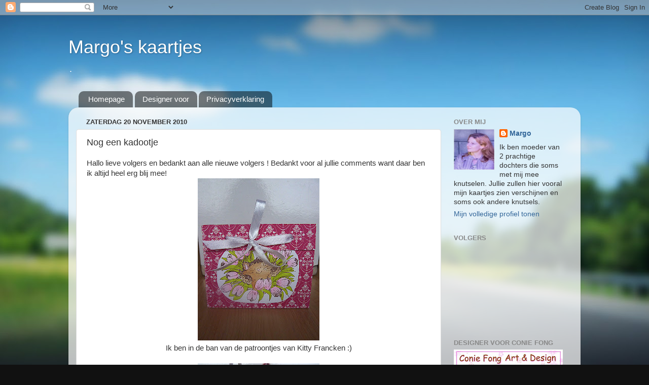

--- FILE ---
content_type: text/html; charset=UTF-8
request_url: https://creatieve-kaartjes.blogspot.com/2010/11/nog-een-kadootje.html?showComment=1290329078740
body_size: 16031
content:
<!DOCTYPE html>
<html class='v2' dir='ltr' lang='nl'>
<head>
<link href='https://www.blogger.com/static/v1/widgets/335934321-css_bundle_v2.css' rel='stylesheet' type='text/css'/>
<meta content='width=1100' name='viewport'/>
<meta content='text/html; charset=UTF-8' http-equiv='Content-Type'/>
<meta content='blogger' name='generator'/>
<link href='https://creatieve-kaartjes.blogspot.com/favicon.ico' rel='icon' type='image/x-icon'/>
<link href='http://creatieve-kaartjes.blogspot.com/2010/11/nog-een-kadootje.html' rel='canonical'/>
<link rel="alternate" type="application/atom+xml" title="Margo&#39;s kaartjes - Atom" href="https://creatieve-kaartjes.blogspot.com/feeds/posts/default" />
<link rel="alternate" type="application/rss+xml" title="Margo&#39;s kaartjes - RSS" href="https://creatieve-kaartjes.blogspot.com/feeds/posts/default?alt=rss" />
<link rel="service.post" type="application/atom+xml" title="Margo&#39;s kaartjes - Atom" href="https://www.blogger.com/feeds/3666635176192353220/posts/default" />

<link rel="alternate" type="application/atom+xml" title="Margo&#39;s kaartjes - Atom" href="https://creatieve-kaartjes.blogspot.com/feeds/8182330381087013193/comments/default" />
<!--Can't find substitution for tag [blog.ieCssRetrofitLinks]-->
<link href='https://blogger.googleusercontent.com/img/b/R29vZ2xl/AVvXsEhaZZN64O2v3JKxMy-LMWc1RHdBD1ceydRHyXYdyMFzdeyPEI6fB4X5bluOU0MEXIUwmdNEhyphenhypheny7eOxNWOt7WR4GCU1MKvOZ0gHUYaRCLcDRwwSlCPwcEBxsM-79oov-Ao14nDjivSFZ8QF1/s320/P1010747.bmp' rel='image_src'/>
<meta content='http://creatieve-kaartjes.blogspot.com/2010/11/nog-een-kadootje.html' property='og:url'/>
<meta content='Nog een kadootje' property='og:title'/>
<meta content='Hallo lieve volgers en bedankt aan alle nieuwe volgers ! Bedankt voor al jullie comments want daar ben ik altijd heel erg blij mee!  Ik ben ...' property='og:description'/>
<meta content='https://blogger.googleusercontent.com/img/b/R29vZ2xl/AVvXsEhaZZN64O2v3JKxMy-LMWc1RHdBD1ceydRHyXYdyMFzdeyPEI6fB4X5bluOU0MEXIUwmdNEhyphenhypheny7eOxNWOt7WR4GCU1MKvOZ0gHUYaRCLcDRwwSlCPwcEBxsM-79oov-Ao14nDjivSFZ8QF1/w1200-h630-p-k-no-nu/P1010747.bmp' property='og:image'/>
<title>Margo's kaartjes: Nog een kadootje</title>
<style id='page-skin-1' type='text/css'><!--
/*-----------------------------------------------
Blogger Template Style
Name:     Picture Window
Designer: Blogger
URL:      www.blogger.com
----------------------------------------------- */
/* Content
----------------------------------------------- */
body {
font: normal normal 15px Arial, Tahoma, Helvetica, FreeSans, sans-serif;
color: #333333;
background: #111111 url(//themes.googleusercontent.com/image?id=1OACCYOE0-eoTRTfsBuX1NMN9nz599ufI1Jh0CggPFA_sK80AGkIr8pLtYRpNUKPmwtEa) repeat-x fixed top center;
}
html body .region-inner {
min-width: 0;
max-width: 100%;
width: auto;
}
.content-outer {
font-size: 90%;
}
a:link {
text-decoration:none;
color: #336699;
}
a:visited {
text-decoration:none;
color: #6699cc;
}
a:hover {
text-decoration:underline;
color: #33aaff;
}
.content-outer {
background: transparent none repeat scroll top left;
-moz-border-radius: 0;
-webkit-border-radius: 0;
-goog-ms-border-radius: 0;
border-radius: 0;
-moz-box-shadow: 0 0 0 rgba(0, 0, 0, .15);
-webkit-box-shadow: 0 0 0 rgba(0, 0, 0, .15);
-goog-ms-box-shadow: 0 0 0 rgba(0, 0, 0, .15);
box-shadow: 0 0 0 rgba(0, 0, 0, .15);
margin: 20px auto;
}
.content-inner {
padding: 0;
}
/* Header
----------------------------------------------- */
.header-outer {
background: transparent none repeat-x scroll top left;
_background-image: none;
color: #ffffff;
-moz-border-radius: 0;
-webkit-border-radius: 0;
-goog-ms-border-radius: 0;
border-radius: 0;
}
.Header img, .Header #header-inner {
-moz-border-radius: 0;
-webkit-border-radius: 0;
-goog-ms-border-radius: 0;
border-radius: 0;
}
.header-inner .Header .titlewrapper,
.header-inner .Header .descriptionwrapper {
padding-left: 0;
padding-right: 0;
}
.Header h1 {
font: normal normal 36px Arial, Tahoma, Helvetica, FreeSans, sans-serif;
text-shadow: 1px 1px 3px rgba(0, 0, 0, 0.3);
}
.Header h1 a {
color: #ffffff;
}
.Header .description {
font-size: 130%;
}
/* Tabs
----------------------------------------------- */
.tabs-inner {
margin: .5em 20px 0;
padding: 0;
}
.tabs-inner .section {
margin: 0;
}
.tabs-inner .widget ul {
padding: 0;
background: transparent none repeat scroll bottom;
-moz-border-radius: 0;
-webkit-border-radius: 0;
-goog-ms-border-radius: 0;
border-radius: 0;
}
.tabs-inner .widget li {
border: none;
}
.tabs-inner .widget li a {
display: inline-block;
padding: .5em 1em;
margin-right: .25em;
color: #ffffff;
font: normal normal 15px Arial, Tahoma, Helvetica, FreeSans, sans-serif;
-moz-border-radius: 10px 10px 0 0;
-webkit-border-top-left-radius: 10px;
-webkit-border-top-right-radius: 10px;
-goog-ms-border-radius: 10px 10px 0 0;
border-radius: 10px 10px 0 0;
background: transparent url(https://resources.blogblog.com/blogblog/data/1kt/transparent/black50.png) repeat scroll top left;
border-right: 1px solid transparent;
}
.tabs-inner .widget li:first-child a {
padding-left: 1.25em;
-moz-border-radius-topleft: 10px;
-moz-border-radius-bottomleft: 0;
-webkit-border-top-left-radius: 10px;
-webkit-border-bottom-left-radius: 0;
-goog-ms-border-top-left-radius: 10px;
-goog-ms-border-bottom-left-radius: 0;
border-top-left-radius: 10px;
border-bottom-left-radius: 0;
}
.tabs-inner .widget li.selected a,
.tabs-inner .widget li a:hover {
position: relative;
z-index: 1;
background: transparent url(https://resources.blogblog.com/blogblog/data/1kt/transparent/white80.png) repeat scroll bottom;
color: #336699;
-moz-box-shadow: 0 0 3px rgba(0, 0, 0, .15);
-webkit-box-shadow: 0 0 3px rgba(0, 0, 0, .15);
-goog-ms-box-shadow: 0 0 3px rgba(0, 0, 0, .15);
box-shadow: 0 0 3px rgba(0, 0, 0, .15);
}
/* Headings
----------------------------------------------- */
h2 {
font: bold normal 13px Arial, Tahoma, Helvetica, FreeSans, sans-serif;
text-transform: uppercase;
color: #888888;
margin: .5em 0;
}
/* Main
----------------------------------------------- */
.main-outer {
background: transparent url(https://resources.blogblog.com/blogblog/data/1kt/transparent/white80.png) repeat scroll top left;
-moz-border-radius: 20px 20px 0 0;
-webkit-border-top-left-radius: 20px;
-webkit-border-top-right-radius: 20px;
-webkit-border-bottom-left-radius: 0;
-webkit-border-bottom-right-radius: 0;
-goog-ms-border-radius: 20px 20px 0 0;
border-radius: 20px 20px 0 0;
-moz-box-shadow: 0 1px 3px rgba(0, 0, 0, .15);
-webkit-box-shadow: 0 1px 3px rgba(0, 0, 0, .15);
-goog-ms-box-shadow: 0 1px 3px rgba(0, 0, 0, .15);
box-shadow: 0 1px 3px rgba(0, 0, 0, .15);
}
.main-inner {
padding: 15px 20px 20px;
}
.main-inner .column-center-inner {
padding: 0 0;
}
.main-inner .column-left-inner {
padding-left: 0;
}
.main-inner .column-right-inner {
padding-right: 0;
}
/* Posts
----------------------------------------------- */
h3.post-title {
margin: 0;
font: normal normal 18px Arial, Tahoma, Helvetica, FreeSans, sans-serif;
}
.comments h4 {
margin: 1em 0 0;
font: normal normal 18px Arial, Tahoma, Helvetica, FreeSans, sans-serif;
}
.date-header span {
color: #333333;
}
.post-outer {
background-color: #ffffff;
border: solid 1px #dddddd;
-moz-border-radius: 5px;
-webkit-border-radius: 5px;
border-radius: 5px;
-goog-ms-border-radius: 5px;
padding: 15px 20px;
margin: 0 -20px 20px;
}
.post-body {
line-height: 1.4;
font-size: 110%;
position: relative;
}
.post-header {
margin: 0 0 1.5em;
color: #999999;
line-height: 1.6;
}
.post-footer {
margin: .5em 0 0;
color: #999999;
line-height: 1.6;
}
#blog-pager {
font-size: 140%
}
#comments .comment-author {
padding-top: 1.5em;
border-top: dashed 1px #ccc;
border-top: dashed 1px rgba(128, 128, 128, .5);
background-position: 0 1.5em;
}
#comments .comment-author:first-child {
padding-top: 0;
border-top: none;
}
.avatar-image-container {
margin: .2em 0 0;
}
/* Comments
----------------------------------------------- */
.comments .comments-content .icon.blog-author {
background-repeat: no-repeat;
background-image: url([data-uri]);
}
.comments .comments-content .loadmore a {
border-top: 1px solid #33aaff;
border-bottom: 1px solid #33aaff;
}
.comments .continue {
border-top: 2px solid #33aaff;
}
/* Widgets
----------------------------------------------- */
.widget ul, .widget #ArchiveList ul.flat {
padding: 0;
list-style: none;
}
.widget ul li, .widget #ArchiveList ul.flat li {
border-top: dashed 1px #ccc;
border-top: dashed 1px rgba(128, 128, 128, .5);
}
.widget ul li:first-child, .widget #ArchiveList ul.flat li:first-child {
border-top: none;
}
.widget .post-body ul {
list-style: disc;
}
.widget .post-body ul li {
border: none;
}
/* Footer
----------------------------------------------- */
.footer-outer {
color:#cccccc;
background: transparent url(https://resources.blogblog.com/blogblog/data/1kt/transparent/black50.png) repeat scroll top left;
-moz-border-radius: 0 0 20px 20px;
-webkit-border-top-left-radius: 0;
-webkit-border-top-right-radius: 0;
-webkit-border-bottom-left-radius: 20px;
-webkit-border-bottom-right-radius: 20px;
-goog-ms-border-radius: 0 0 20px 20px;
border-radius: 0 0 20px 20px;
-moz-box-shadow: 0 1px 3px rgba(0, 0, 0, .15);
-webkit-box-shadow: 0 1px 3px rgba(0, 0, 0, .15);
-goog-ms-box-shadow: 0 1px 3px rgba(0, 0, 0, .15);
box-shadow: 0 1px 3px rgba(0, 0, 0, .15);
}
.footer-inner {
padding: 10px 20px 20px;
}
.footer-outer a {
color: #99ccee;
}
.footer-outer a:visited {
color: #77aaee;
}
.footer-outer a:hover {
color: #33aaff;
}
.footer-outer .widget h2 {
color: #aaaaaa;
}
/* Mobile
----------------------------------------------- */
html body.mobile {
height: auto;
}
html body.mobile {
min-height: 480px;
background-size: 100% auto;
}
.mobile .body-fauxcolumn-outer {
background: transparent none repeat scroll top left;
}
html .mobile .mobile-date-outer, html .mobile .blog-pager {
border-bottom: none;
background: transparent url(https://resources.blogblog.com/blogblog/data/1kt/transparent/white80.png) repeat scroll top left;
margin-bottom: 10px;
}
.mobile .date-outer {
background: transparent url(https://resources.blogblog.com/blogblog/data/1kt/transparent/white80.png) repeat scroll top left;
}
.mobile .header-outer, .mobile .main-outer,
.mobile .post-outer, .mobile .footer-outer {
-moz-border-radius: 0;
-webkit-border-radius: 0;
-goog-ms-border-radius: 0;
border-radius: 0;
}
.mobile .content-outer,
.mobile .main-outer,
.mobile .post-outer {
background: inherit;
border: none;
}
.mobile .content-outer {
font-size: 100%;
}
.mobile-link-button {
background-color: #336699;
}
.mobile-link-button a:link, .mobile-link-button a:visited {
color: #ffffff;
}
.mobile-index-contents {
color: #333333;
}
.mobile .tabs-inner .PageList .widget-content {
background: transparent url(https://resources.blogblog.com/blogblog/data/1kt/transparent/white80.png) repeat scroll bottom;
color: #336699;
}
.mobile .tabs-inner .PageList .widget-content .pagelist-arrow {
border-left: 1px solid transparent;
}

--></style>
<style id='template-skin-1' type='text/css'><!--
body {
min-width: 1010px;
}
.content-outer, .content-fauxcolumn-outer, .region-inner {
min-width: 1010px;
max-width: 1010px;
_width: 1010px;
}
.main-inner .columns {
padding-left: 0px;
padding-right: 260px;
}
.main-inner .fauxcolumn-center-outer {
left: 0px;
right: 260px;
/* IE6 does not respect left and right together */
_width: expression(this.parentNode.offsetWidth -
parseInt("0px") -
parseInt("260px") + 'px');
}
.main-inner .fauxcolumn-left-outer {
width: 0px;
}
.main-inner .fauxcolumn-right-outer {
width: 260px;
}
.main-inner .column-left-outer {
width: 0px;
right: 100%;
margin-left: -0px;
}
.main-inner .column-right-outer {
width: 260px;
margin-right: -260px;
}
#layout {
min-width: 0;
}
#layout .content-outer {
min-width: 0;
width: 800px;
}
#layout .region-inner {
min-width: 0;
width: auto;
}
body#layout div.add_widget {
padding: 8px;
}
body#layout div.add_widget a {
margin-left: 32px;
}
--></style>
<style>
    body {background-image:url(\/\/themes.googleusercontent.com\/image?id=1OACCYOE0-eoTRTfsBuX1NMN9nz599ufI1Jh0CggPFA_sK80AGkIr8pLtYRpNUKPmwtEa);}
    
@media (max-width: 200px) { body {background-image:url(\/\/themes.googleusercontent.com\/image?id=1OACCYOE0-eoTRTfsBuX1NMN9nz599ufI1Jh0CggPFA_sK80AGkIr8pLtYRpNUKPmwtEa&options=w200);}}
@media (max-width: 400px) and (min-width: 201px) { body {background-image:url(\/\/themes.googleusercontent.com\/image?id=1OACCYOE0-eoTRTfsBuX1NMN9nz599ufI1Jh0CggPFA_sK80AGkIr8pLtYRpNUKPmwtEa&options=w400);}}
@media (max-width: 800px) and (min-width: 401px) { body {background-image:url(\/\/themes.googleusercontent.com\/image?id=1OACCYOE0-eoTRTfsBuX1NMN9nz599ufI1Jh0CggPFA_sK80AGkIr8pLtYRpNUKPmwtEa&options=w800);}}
@media (max-width: 1200px) and (min-width: 801px) { body {background-image:url(\/\/themes.googleusercontent.com\/image?id=1OACCYOE0-eoTRTfsBuX1NMN9nz599ufI1Jh0CggPFA_sK80AGkIr8pLtYRpNUKPmwtEa&options=w1200);}}
/* Last tag covers anything over one higher than the previous max-size cap. */
@media (min-width: 1201px) { body {background-image:url(\/\/themes.googleusercontent.com\/image?id=1OACCYOE0-eoTRTfsBuX1NMN9nz599ufI1Jh0CggPFA_sK80AGkIr8pLtYRpNUKPmwtEa&options=w1600);}}
  </style>
<link href='https://www.blogger.com/dyn-css/authorization.css?targetBlogID=3666635176192353220&amp;zx=3916409e-888e-469f-a93c-b3a04e6ca9ae' media='none' onload='if(media!=&#39;all&#39;)media=&#39;all&#39;' rel='stylesheet'/><noscript><link href='https://www.blogger.com/dyn-css/authorization.css?targetBlogID=3666635176192353220&amp;zx=3916409e-888e-469f-a93c-b3a04e6ca9ae' rel='stylesheet'/></noscript>
<meta name='google-adsense-platform-account' content='ca-host-pub-1556223355139109'/>
<meta name='google-adsense-platform-domain' content='blogspot.com'/>

</head>
<body class='loading variant-open'>
<div class='navbar section' id='navbar' name='Navbar'><div class='widget Navbar' data-version='1' id='Navbar1'><script type="text/javascript">
    function setAttributeOnload(object, attribute, val) {
      if(window.addEventListener) {
        window.addEventListener('load',
          function(){ object[attribute] = val; }, false);
      } else {
        window.attachEvent('onload', function(){ object[attribute] = val; });
      }
    }
  </script>
<div id="navbar-iframe-container"></div>
<script type="text/javascript" src="https://apis.google.com/js/platform.js"></script>
<script type="text/javascript">
      gapi.load("gapi.iframes:gapi.iframes.style.bubble", function() {
        if (gapi.iframes && gapi.iframes.getContext) {
          gapi.iframes.getContext().openChild({
              url: 'https://www.blogger.com/navbar/3666635176192353220?po\x3d8182330381087013193\x26origin\x3dhttps://creatieve-kaartjes.blogspot.com',
              where: document.getElementById("navbar-iframe-container"),
              id: "navbar-iframe"
          });
        }
      });
    </script><script type="text/javascript">
(function() {
var script = document.createElement('script');
script.type = 'text/javascript';
script.src = '//pagead2.googlesyndication.com/pagead/js/google_top_exp.js';
var head = document.getElementsByTagName('head')[0];
if (head) {
head.appendChild(script);
}})();
</script>
</div></div>
<div class='body-fauxcolumns'>
<div class='fauxcolumn-outer body-fauxcolumn-outer'>
<div class='cap-top'>
<div class='cap-left'></div>
<div class='cap-right'></div>
</div>
<div class='fauxborder-left'>
<div class='fauxborder-right'></div>
<div class='fauxcolumn-inner'>
</div>
</div>
<div class='cap-bottom'>
<div class='cap-left'></div>
<div class='cap-right'></div>
</div>
</div>
</div>
<div class='content'>
<div class='content-fauxcolumns'>
<div class='fauxcolumn-outer content-fauxcolumn-outer'>
<div class='cap-top'>
<div class='cap-left'></div>
<div class='cap-right'></div>
</div>
<div class='fauxborder-left'>
<div class='fauxborder-right'></div>
<div class='fauxcolumn-inner'>
</div>
</div>
<div class='cap-bottom'>
<div class='cap-left'></div>
<div class='cap-right'></div>
</div>
</div>
</div>
<div class='content-outer'>
<div class='content-cap-top cap-top'>
<div class='cap-left'></div>
<div class='cap-right'></div>
</div>
<div class='fauxborder-left content-fauxborder-left'>
<div class='fauxborder-right content-fauxborder-right'></div>
<div class='content-inner'>
<header>
<div class='header-outer'>
<div class='header-cap-top cap-top'>
<div class='cap-left'></div>
<div class='cap-right'></div>
</div>
<div class='fauxborder-left header-fauxborder-left'>
<div class='fauxborder-right header-fauxborder-right'></div>
<div class='region-inner header-inner'>
<div class='header section' id='header' name='Koptekst'><div class='widget Header' data-version='1' id='Header1'>
<div id='header-inner'>
<div class='titlewrapper'>
<h1 class='title'>
<a href='https://creatieve-kaartjes.blogspot.com/'>
Margo's kaartjes
</a>
</h1>
</div>
<div class='descriptionwrapper'>
<p class='description'><span>.</span></p>
</div>
</div>
</div></div>
</div>
</div>
<div class='header-cap-bottom cap-bottom'>
<div class='cap-left'></div>
<div class='cap-right'></div>
</div>
</div>
</header>
<div class='tabs-outer'>
<div class='tabs-cap-top cap-top'>
<div class='cap-left'></div>
<div class='cap-right'></div>
</div>
<div class='fauxborder-left tabs-fauxborder-left'>
<div class='fauxborder-right tabs-fauxborder-right'></div>
<div class='region-inner tabs-inner'>
<div class='tabs section' id='crosscol' name='Alle kolommen'><div class='widget PageList' data-version='1' id='PageList1'>
<h2>Pagina's</h2>
<div class='widget-content'>
<ul>
<li>
<a href='https://creatieve-kaartjes.blogspot.com/'>Homepage</a>
</li>
<li>
<a href='https://creatieve-kaartjes.blogspot.com/p/designer-voor.html'>Designer voor</a>
</li>
<li>
<a href='https://creatieve-kaartjes.blogspot.com/p/privacyverklaring-privacy-police.html'>Privacyverklaring</a>
</li>
</ul>
<div class='clear'></div>
</div>
</div></div>
<div class='tabs no-items section' id='crosscol-overflow' name='Cross-Column 2'></div>
</div>
</div>
<div class='tabs-cap-bottom cap-bottom'>
<div class='cap-left'></div>
<div class='cap-right'></div>
</div>
</div>
<div class='main-outer'>
<div class='main-cap-top cap-top'>
<div class='cap-left'></div>
<div class='cap-right'></div>
</div>
<div class='fauxborder-left main-fauxborder-left'>
<div class='fauxborder-right main-fauxborder-right'></div>
<div class='region-inner main-inner'>
<div class='columns fauxcolumns'>
<div class='fauxcolumn-outer fauxcolumn-center-outer'>
<div class='cap-top'>
<div class='cap-left'></div>
<div class='cap-right'></div>
</div>
<div class='fauxborder-left'>
<div class='fauxborder-right'></div>
<div class='fauxcolumn-inner'>
</div>
</div>
<div class='cap-bottom'>
<div class='cap-left'></div>
<div class='cap-right'></div>
</div>
</div>
<div class='fauxcolumn-outer fauxcolumn-left-outer'>
<div class='cap-top'>
<div class='cap-left'></div>
<div class='cap-right'></div>
</div>
<div class='fauxborder-left'>
<div class='fauxborder-right'></div>
<div class='fauxcolumn-inner'>
</div>
</div>
<div class='cap-bottom'>
<div class='cap-left'></div>
<div class='cap-right'></div>
</div>
</div>
<div class='fauxcolumn-outer fauxcolumn-right-outer'>
<div class='cap-top'>
<div class='cap-left'></div>
<div class='cap-right'></div>
</div>
<div class='fauxborder-left'>
<div class='fauxborder-right'></div>
<div class='fauxcolumn-inner'>
</div>
</div>
<div class='cap-bottom'>
<div class='cap-left'></div>
<div class='cap-right'></div>
</div>
</div>
<!-- corrects IE6 width calculation -->
<div class='columns-inner'>
<div class='column-center-outer'>
<div class='column-center-inner'>
<div class='main section' id='main' name='Algemeen'><div class='widget Blog' data-version='1' id='Blog1'>
<div class='blog-posts hfeed'>

          <div class="date-outer">
        
<h2 class='date-header'><span>zaterdag 20 november 2010</span></h2>

          <div class="date-posts">
        
<div class='post-outer'>
<div class='post hentry uncustomized-post-template' itemprop='blogPost' itemscope='itemscope' itemtype='http://schema.org/BlogPosting'>
<meta content='https://blogger.googleusercontent.com/img/b/R29vZ2xl/AVvXsEhaZZN64O2v3JKxMy-LMWc1RHdBD1ceydRHyXYdyMFzdeyPEI6fB4X5bluOU0MEXIUwmdNEhyphenhypheny7eOxNWOt7WR4GCU1MKvOZ0gHUYaRCLcDRwwSlCPwcEBxsM-79oov-Ao14nDjivSFZ8QF1/s320/P1010747.bmp' itemprop='image_url'/>
<meta content='3666635176192353220' itemprop='blogId'/>
<meta content='8182330381087013193' itemprop='postId'/>
<a name='8182330381087013193'></a>
<h3 class='post-title entry-title' itemprop='name'>
Nog een kadootje
</h3>
<div class='post-header'>
<div class='post-header-line-1'></div>
</div>
<div class='post-body entry-content' id='post-body-8182330381087013193' itemprop='description articleBody'>
Hallo lieve volgers en bedankt aan alle nieuwe volgers ! Bedankt voor al jullie comments want daar ben ik altijd heel erg blij mee!<br />
<div class="separator" style="clear: both; text-align: center;"><a href="https://blogger.googleusercontent.com/img/b/R29vZ2xl/AVvXsEhaZZN64O2v3JKxMy-LMWc1RHdBD1ceydRHyXYdyMFzdeyPEI6fB4X5bluOU0MEXIUwmdNEhyphenhypheny7eOxNWOt7WR4GCU1MKvOZ0gHUYaRCLcDRwwSlCPwcEBxsM-79oov-Ao14nDjivSFZ8QF1/s1600/P1010747.bmp" imageanchor="1" style="margin-left: 1em; margin-right: 1em;"><img border="0" height="320" ox="true" src="https://blogger.googleusercontent.com/img/b/R29vZ2xl/AVvXsEhaZZN64O2v3JKxMy-LMWc1RHdBD1ceydRHyXYdyMFzdeyPEI6fB4X5bluOU0MEXIUwmdNEhyphenhypheny7eOxNWOt7WR4GCU1MKvOZ0gHUYaRCLcDRwwSlCPwcEBxsM-79oov-Ao14nDjivSFZ8QF1/s320/P1010747.bmp" width="240" /></a></div><div class="separator" style="clear: both; text-align: center;">Ik ben in de ban van de patroontjes van Kitty Francken :)</div><br />
<div class="separator" style="clear: both; text-align: center;"><a href="https://blogger.googleusercontent.com/img/b/R29vZ2xl/AVvXsEg8_7xu6wkTjv9_lJYu2TsSKj7NfhVl80wIdnHX5adNP6pJYYWW3F9U2FnWXfuCX5EONCM7D3YxXkR1Yr8V8Tpyq6iI7ZHAUYwFOS6DCxj7SR64Yqv6W5FZ1KoHVQKoQhyphenhyphenXXk2yRv-RviDs/s1600/P1010748.bmp" imageanchor="1" style="margin-left: 1em; margin-right: 1em;"><img border="0" height="320" ox="true" src="https://blogger.googleusercontent.com/img/b/R29vZ2xl/AVvXsEg8_7xu6wkTjv9_lJYu2TsSKj7NfhVl80wIdnHX5adNP6pJYYWW3F9U2FnWXfuCX5EONCM7D3YxXkR1Yr8V8Tpyq6iI7ZHAUYwFOS6DCxj7SR64Yqv6W5FZ1KoHVQKoQhyphenhyphenXXk2yRv-RviDs/s320/P1010748.bmp" width="240" /></a></div><div class="separator" style="clear: both; text-align: center;">Hier heb ik een zakje ingestoken met fruitsnoepjes.</div><div class="separator" style="clear: both; text-align: center;">De stempel heb ik gekregen en ingekleurd met copics.</div><div class="separator" style="clear: both; text-align: center;">Hoe vinden jullie hem?</div><div class="separator" style="clear: both; text-align: center;">Liefs</div><div class="separator" style="clear: both; text-align: center;">Margo</div>
<div style='clear: both;'></div>
</div>
<div class='post-footer'>
<div class='post-footer-line post-footer-line-1'>
<span class='post-author vcard'>
Gepost door
<span class='fn' itemprop='author' itemscope='itemscope' itemtype='http://schema.org/Person'>
<meta content='https://www.blogger.com/profile/10440048658353918484' itemprop='url'/>
<a class='g-profile' href='https://www.blogger.com/profile/10440048658353918484' rel='author' title='author profile'>
<span itemprop='name'>Margo</span>
</a>
</span>
</span>
<span class='post-timestamp'>
op
<meta content='http://creatieve-kaartjes.blogspot.com/2010/11/nog-een-kadootje.html' itemprop='url'/>
<a class='timestamp-link' href='https://creatieve-kaartjes.blogspot.com/2010/11/nog-een-kadootje.html' rel='bookmark' title='permanent link'><abbr class='published' itemprop='datePublished' title='2010-11-20T14:43:00+01:00'>2:43 p.m.</abbr></a>
</span>
<span class='post-comment-link'>
</span>
<span class='post-icons'>
<span class='item-control blog-admin pid-1866060'>
<a href='https://www.blogger.com/post-edit.g?blogID=3666635176192353220&postID=8182330381087013193&from=pencil' title='Post bewerken'>
<img alt='' class='icon-action' height='18' src='https://resources.blogblog.com/img/icon18_edit_allbkg.gif' width='18'/>
</a>
</span>
</span>
<div class='post-share-buttons goog-inline-block'>
<a class='goog-inline-block share-button sb-email' href='https://www.blogger.com/share-post.g?blogID=3666635176192353220&postID=8182330381087013193&target=email' target='_blank' title='Dit e-mailen
'><span class='share-button-link-text'>Dit e-mailen
</span></a><a class='goog-inline-block share-button sb-blog' href='https://www.blogger.com/share-post.g?blogID=3666635176192353220&postID=8182330381087013193&target=blog' onclick='window.open(this.href, "_blank", "height=270,width=475"); return false;' target='_blank' title='Dit bloggen!'><span class='share-button-link-text'>Dit bloggen!</span></a><a class='goog-inline-block share-button sb-twitter' href='https://www.blogger.com/share-post.g?blogID=3666635176192353220&postID=8182330381087013193&target=twitter' target='_blank' title='Delen via X'><span class='share-button-link-text'>Delen via X</span></a><a class='goog-inline-block share-button sb-facebook' href='https://www.blogger.com/share-post.g?blogID=3666635176192353220&postID=8182330381087013193&target=facebook' onclick='window.open(this.href, "_blank", "height=430,width=640"); return false;' target='_blank' title='Delen op Facebook'><span class='share-button-link-text'>Delen op Facebook</span></a><a class='goog-inline-block share-button sb-pinterest' href='https://www.blogger.com/share-post.g?blogID=3666635176192353220&postID=8182330381087013193&target=pinterest' target='_blank' title='Delen op Pinterest'><span class='share-button-link-text'>Delen op Pinterest</span></a>
</div>
</div>
<div class='post-footer-line post-footer-line-2'>
<span class='post-labels'>
</span>
</div>
<div class='post-footer-line post-footer-line-3'>
<span class='post-location'>
</span>
</div>
</div>
</div>
<div class='comments' id='comments'>
<a name='comments'></a>
<h4>10 opmerkingen:</h4>
<div id='Blog1_comments-block-wrapper'>
<dl class='avatar-comment-indent' id='comments-block'>
<dt class='comment-author ' id='c8517503795442628185'>
<a name='c8517503795442628185'></a>
<div class="avatar-image-container avatar-stock"><span dir="ltr"><a href="https://www.blogger.com/profile/13657034450063407044" target="" rel="nofollow" onclick="" class="avatar-hovercard" id="av-8517503795442628185-13657034450063407044"><img src="//www.blogger.com/img/blogger_logo_round_35.png" width="35" height="35" alt="" title="Unknown">

</a></span></div>
<a href='https://www.blogger.com/profile/13657034450063407044' rel='nofollow'>Unknown</a>
zei
</dt>
<dd class='comment-body' id='Blog1_cmt-8517503795442628185'>
<p>
De stempel vind ik hartstikke leuk, maar het doosje vind ik nog leuker. Ik heb net een Merci doosje op mijn blog gezet, ook leuk om te maken. <br />Groetjes, Frea
</p>
</dd>
<dd class='comment-footer'>
<span class='comment-timestamp'>
<a href='https://creatieve-kaartjes.blogspot.com/2010/11/nog-een-kadootje.html?showComment=1290261405187#c8517503795442628185' title='comment permalink'>
20 november 2010 om 14:56
</a>
<span class='item-control blog-admin pid-2103979780'>
<a class='comment-delete' href='https://www.blogger.com/comment/delete/3666635176192353220/8517503795442628185' title='Reactie verwijderen'>
<img src='https://resources.blogblog.com/img/icon_delete13.gif'/>
</a>
</span>
</span>
</dd>
<dt class='comment-author ' id='c6053397734418813552'>
<a name='c6053397734418813552'></a>
<div class="avatar-image-container vcard"><span dir="ltr"><a href="https://www.blogger.com/profile/03367735626370013469" target="" rel="nofollow" onclick="" class="avatar-hovercard" id="av-6053397734418813552-03367735626370013469"><img src="https://resources.blogblog.com/img/blank.gif" width="35" height="35" class="delayLoad" style="display: none;" longdesc="//3.bp.blogspot.com/-C1_j0BACa7k/ZpUpgaimeiI/AAAAAAAAgPA/4gy9GTDblfQyHzWKYB2P_l41FbmvEsV1ACK4BGAYYCw/s35/poppies.jpg" alt="" title="martina&amp;#39;s kaartjes">

<noscript><img src="//3.bp.blogspot.com/-C1_j0BACa7k/ZpUpgaimeiI/AAAAAAAAgPA/4gy9GTDblfQyHzWKYB2P_l41FbmvEsV1ACK4BGAYYCw/s35/poppies.jpg" width="35" height="35" class="photo" alt=""></noscript></a></span></div>
<a href='https://www.blogger.com/profile/03367735626370013469' rel='nofollow'>martina&#39;s kaartjes</a>
zei
</dt>
<dd class='comment-body' id='Blog1_cmt-6053397734418813552'>
<p>
Vrij eenvoudig, maar toch zeer geslaagd !! leuk om zoiets af te geven, geeft net iets meer cachet !<br />liefs, martina<br />x
</p>
</dd>
<dd class='comment-footer'>
<span class='comment-timestamp'>
<a href='https://creatieve-kaartjes.blogspot.com/2010/11/nog-een-kadootje.html?showComment=1290263753575#c6053397734418813552' title='comment permalink'>
20 november 2010 om 15:35
</a>
<span class='item-control blog-admin pid-719912319'>
<a class='comment-delete' href='https://www.blogger.com/comment/delete/3666635176192353220/6053397734418813552' title='Reactie verwijderen'>
<img src='https://resources.blogblog.com/img/icon_delete13.gif'/>
</a>
</span>
</span>
</dd>
<dt class='comment-author ' id='c3567519855788570614'>
<a name='c3567519855788570614'></a>
<div class="avatar-image-container vcard"><span dir="ltr"><a href="https://www.blogger.com/profile/09140888605483085059" target="" rel="nofollow" onclick="" class="avatar-hovercard" id="av-3567519855788570614-09140888605483085059"><img src="https://resources.blogblog.com/img/blank.gif" width="35" height="35" class="delayLoad" style="display: none;" longdesc="//2.bp.blogspot.com/_4v_itxayYRQ/S2DB1ZLmayI/AAAAAAAAAAk/tLbxSSVzRT0/S45-s35/vlinder-%2BJPEG.jpg" alt="" title="Monique">

<noscript><img src="//2.bp.blogspot.com/_4v_itxayYRQ/S2DB1ZLmayI/AAAAAAAAAAk/tLbxSSVzRT0/S45-s35/vlinder-%2BJPEG.jpg" width="35" height="35" class="photo" alt=""></noscript></a></span></div>
<a href='https://www.blogger.com/profile/09140888605483085059' rel='nofollow'>Monique</a>
zei
</dt>
<dd class='comment-body' id='Blog1_cmt-3567519855788570614'>
<p>
Wat is dit weeral leuk!!!<br />groetjes<br />Monique
</p>
</dd>
<dd class='comment-footer'>
<span class='comment-timestamp'>
<a href='https://creatieve-kaartjes.blogspot.com/2010/11/nog-een-kadootje.html?showComment=1290267369661#c3567519855788570614' title='comment permalink'>
20 november 2010 om 16:36
</a>
<span class='item-control blog-admin pid-420249247'>
<a class='comment-delete' href='https://www.blogger.com/comment/delete/3666635176192353220/3567519855788570614' title='Reactie verwijderen'>
<img src='https://resources.blogblog.com/img/icon_delete13.gif'/>
</a>
</span>
</span>
</dd>
<dt class='comment-author ' id='c8064086553792719187'>
<a name='c8064086553792719187'></a>
<div class="avatar-image-container vcard"><span dir="ltr"><a href="https://www.blogger.com/profile/08190521644146726030" target="" rel="nofollow" onclick="" class="avatar-hovercard" id="av-8064086553792719187-08190521644146726030"><img src="https://resources.blogblog.com/img/blank.gif" width="35" height="35" class="delayLoad" style="display: none;" longdesc="//blogger.googleusercontent.com/img/b/R29vZ2xl/AVvXsEjdp7BrbC97q2zyl_zPC1lv7cco_VcugUBvPI1EjXxAQN0gTstU94yzOfwCsoUgyYURMG5AQNfir2p7KRaQjAsSe9IPOH6sut9mzv3eA5ybz-6meTVHfIdtYOkvWMOVBA/s45-c/image.jpg" alt="" title="Isabelle">

<noscript><img src="//blogger.googleusercontent.com/img/b/R29vZ2xl/AVvXsEjdp7BrbC97q2zyl_zPC1lv7cco_VcugUBvPI1EjXxAQN0gTstU94yzOfwCsoUgyYURMG5AQNfir2p7KRaQjAsSe9IPOH6sut9mzv3eA5ybz-6meTVHfIdtYOkvWMOVBA/s45-c/image.jpg" width="35" height="35" class="photo" alt=""></noscript></a></span></div>
<a href='https://www.blogger.com/profile/08190521644146726030' rel='nofollow'>Isabelle</a>
zei
</dt>
<dd class='comment-body' id='Blog1_cmt-8064086553792719187'>
<p>
Wat heb je de slag goed te pakken zeg! :) Weer zo&#39;n lieve creatie, leuk stempeltje!<br /><br />Liefs, Nyna.
</p>
</dd>
<dd class='comment-footer'>
<span class='comment-timestamp'>
<a href='https://creatieve-kaartjes.blogspot.com/2010/11/nog-een-kadootje.html?showComment=1290268705374#c8064086553792719187' title='comment permalink'>
20 november 2010 om 16:58
</a>
<span class='item-control blog-admin pid-1943080486'>
<a class='comment-delete' href='https://www.blogger.com/comment/delete/3666635176192353220/8064086553792719187' title='Reactie verwijderen'>
<img src='https://resources.blogblog.com/img/icon_delete13.gif'/>
</a>
</span>
</span>
</dd>
<dt class='comment-author ' id='c3697684402025876196'>
<a name='c3697684402025876196'></a>
<div class="avatar-image-container avatar-stock"><span dir="ltr"><a href="https://www.blogger.com/profile/03946274728085953685" target="" rel="nofollow" onclick="" class="avatar-hovercard" id="av-3697684402025876196-03946274728085953685"><img src="//www.blogger.com/img/blogger_logo_round_35.png" width="35" height="35" alt="" title="Jaimie">

</a></span></div>
<a href='https://www.blogger.com/profile/03946274728085953685' rel='nofollow'>Jaimie</a>
zei
</dt>
<dd class='comment-body' id='Blog1_cmt-3697684402025876196'>
<p>
Hallo Margo, <br /><br />Wat een leuk cadeau (en lekker ,hihi).<br /><br /><br />Groetjes, Jaimie
</p>
</dd>
<dd class='comment-footer'>
<span class='comment-timestamp'>
<a href='https://creatieve-kaartjes.blogspot.com/2010/11/nog-een-kadootje.html?showComment=1290269812083#c3697684402025876196' title='comment permalink'>
20 november 2010 om 17:16
</a>
<span class='item-control blog-admin pid-450421781'>
<a class='comment-delete' href='https://www.blogger.com/comment/delete/3666635176192353220/3697684402025876196' title='Reactie verwijderen'>
<img src='https://resources.blogblog.com/img/icon_delete13.gif'/>
</a>
</span>
</span>
</dd>
<dt class='comment-author ' id='c1861179014438894998'>
<a name='c1861179014438894998'></a>
<div class="avatar-image-container vcard"><span dir="ltr"><a href="https://www.blogger.com/profile/08771252358779454790" target="" rel="nofollow" onclick="" class="avatar-hovercard" id="av-1861179014438894998-08771252358779454790"><img src="https://resources.blogblog.com/img/blank.gif" width="35" height="35" class="delayLoad" style="display: none;" longdesc="//blogger.googleusercontent.com/img/b/R29vZ2xl/AVvXsEjWZgpzP6Dfr445bt8o-IMi8KCFgErLEhDYAoU64-hwGrvBM-iBRXZj7ZILw3KcvoL4CDrCeRA58DNVDPcw2gyX9vwYgY8EuM1fWYEfT5-I2rp8Zv4HOa5nwXjxBNIZWw/s45-c/fotoblogspot.jpg" alt="" title="San Kado">

<noscript><img src="//blogger.googleusercontent.com/img/b/R29vZ2xl/AVvXsEjWZgpzP6Dfr445bt8o-IMi8KCFgErLEhDYAoU64-hwGrvBM-iBRXZj7ZILw3KcvoL4CDrCeRA58DNVDPcw2gyX9vwYgY8EuM1fWYEfT5-I2rp8Zv4HOa5nwXjxBNIZWw/s45-c/fotoblogspot.jpg" width="35" height="35" class="photo" alt=""></noscript></a></span></div>
<a href='https://www.blogger.com/profile/08771252358779454790' rel='nofollow'>San Kado</a>
zei
</dt>
<dd class='comment-body' id='Blog1_cmt-1861179014438894998'>
<p>
Helemaaaaal goed gekeurd!
</p>
</dd>
<dd class='comment-footer'>
<span class='comment-timestamp'>
<a href='https://creatieve-kaartjes.blogspot.com/2010/11/nog-een-kadootje.html?showComment=1290270167667#c1861179014438894998' title='comment permalink'>
20 november 2010 om 17:22
</a>
<span class='item-control blog-admin pid-1952305043'>
<a class='comment-delete' href='https://www.blogger.com/comment/delete/3666635176192353220/1861179014438894998' title='Reactie verwijderen'>
<img src='https://resources.blogblog.com/img/icon_delete13.gif'/>
</a>
</span>
</span>
</dd>
<dt class='comment-author ' id='c7104097387925333041'>
<a name='c7104097387925333041'></a>
<div class="avatar-image-container vcard"><span dir="ltr"><a href="https://www.blogger.com/profile/10396889607063809283" target="" rel="nofollow" onclick="" class="avatar-hovercard" id="av-7104097387925333041-10396889607063809283"><img src="https://resources.blogblog.com/img/blank.gif" width="35" height="35" class="delayLoad" style="display: none;" longdesc="//blogger.googleusercontent.com/img/b/R29vZ2xl/AVvXsEjjolW8CpNhdVzjOmo5J7ooJBGra2EyZpXrGC8mRVwiq2I_2MTSNmqd-SKQ3JmCS5OaWPZSF6IllNzfuYu1TZHS_WOY65pdQiJF83-9RkTct1itHzb_thnkIlbVZuILdIo/s45-c/foto_2.jpg" alt="" title="Hetty">

<noscript><img src="//blogger.googleusercontent.com/img/b/R29vZ2xl/AVvXsEjjolW8CpNhdVzjOmo5J7ooJBGra2EyZpXrGC8mRVwiq2I_2MTSNmqd-SKQ3JmCS5OaWPZSF6IllNzfuYu1TZHS_WOY65pdQiJF83-9RkTct1itHzb_thnkIlbVZuILdIo/s45-c/foto_2.jpg" width="35" height="35" class="photo" alt=""></noscript></a></span></div>
<a href='https://www.blogger.com/profile/10396889607063809283' rel='nofollow'>Hetty</a>
zei
</dt>
<dd class='comment-body' id='Blog1_cmt-7104097387925333041'>
<p>
Wauuuw echt heel erg gaaf<br /><br />gr hetty
</p>
</dd>
<dd class='comment-footer'>
<span class='comment-timestamp'>
<a href='https://creatieve-kaartjes.blogspot.com/2010/11/nog-een-kadootje.html?showComment=1290277197271#c7104097387925333041' title='comment permalink'>
20 november 2010 om 19:19
</a>
<span class='item-control blog-admin pid-1991166034'>
<a class='comment-delete' href='https://www.blogger.com/comment/delete/3666635176192353220/7104097387925333041' title='Reactie verwijderen'>
<img src='https://resources.blogblog.com/img/icon_delete13.gif'/>
</a>
</span>
</span>
</dd>
<dt class='comment-author ' id='c4605797472364289110'>
<a name='c4605797472364289110'></a>
<div class="avatar-image-container vcard"><span dir="ltr"><a href="https://www.blogger.com/profile/11937678401031813846" target="" rel="nofollow" onclick="" class="avatar-hovercard" id="av-4605797472364289110-11937678401031813846"><img src="https://resources.blogblog.com/img/blank.gif" width="35" height="35" class="delayLoad" style="display: none;" longdesc="//blogger.googleusercontent.com/img/b/R29vZ2xl/AVvXsEhLFs-g74svq-w5kPJ5pTHtCAgYosfm3d5AbRWmrLJA2U_iqCgpA_Zkh3OstYk9jclrnjeR92E0qnIEKz1uumoOSHBqS6BGJqvQRibKH-ozbS_idREQnyrCAiTTcxrGMQ/s45-c/Nora.bmp" alt="" title="Nora">

<noscript><img src="//blogger.googleusercontent.com/img/b/R29vZ2xl/AVvXsEhLFs-g74svq-w5kPJ5pTHtCAgYosfm3d5AbRWmrLJA2U_iqCgpA_Zkh3OstYk9jclrnjeR92E0qnIEKz1uumoOSHBqS6BGJqvQRibKH-ozbS_idREQnyrCAiTTcxrGMQ/s45-c/Nora.bmp" width="35" height="35" class="photo" alt=""></noscript></a></span></div>
<a href='https://www.blogger.com/profile/11937678401031813846' rel='nofollow'>Nora</a>
zei
</dt>
<dd class='comment-body' id='Blog1_cmt-4605797472364289110'>
<p>
Schattige stempel! Het blijft leuk om zulke geschenkverpakkingen te maken. Wie krijgt er niet graag zo&#39;n mooi cadeautje.<br />Groetjes, Nora
</p>
</dd>
<dd class='comment-footer'>
<span class='comment-timestamp'>
<a href='https://creatieve-kaartjes.blogspot.com/2010/11/nog-een-kadootje.html?showComment=1290283388375#c4605797472364289110' title='comment permalink'>
20 november 2010 om 21:03
</a>
<span class='item-control blog-admin pid-279393912'>
<a class='comment-delete' href='https://www.blogger.com/comment/delete/3666635176192353220/4605797472364289110' title='Reactie verwijderen'>
<img src='https://resources.blogblog.com/img/icon_delete13.gif'/>
</a>
</span>
</span>
</dd>
<dt class='comment-author ' id='c3386088974943737012'>
<a name='c3386088974943737012'></a>
<div class="avatar-image-container vcard"><span dir="ltr"><a href="https://www.blogger.com/profile/08359400659941222375" target="" rel="nofollow" onclick="" class="avatar-hovercard" id="av-3386088974943737012-08359400659941222375"><img src="https://resources.blogblog.com/img/blank.gif" width="35" height="35" class="delayLoad" style="display: none;" longdesc="//blogger.googleusercontent.com/img/b/R29vZ2xl/AVvXsEhvAxAas5rOnEn4C0LJjalfwQf_QOQFv_OKWN1SG-hRFkraAgpd43ZdopzJqBKpMI7T0Jj23_xp_T3tgNM2d_ZGe4fwn3qNdkkPu17qFG064djdwfEuQC5aoVt8qCfWLAM/s45-c/mail.jpg" alt="" title="chantal">

<noscript><img src="//blogger.googleusercontent.com/img/b/R29vZ2xl/AVvXsEhvAxAas5rOnEn4C0LJjalfwQf_QOQFv_OKWN1SG-hRFkraAgpd43ZdopzJqBKpMI7T0Jj23_xp_T3tgNM2d_ZGe4fwn3qNdkkPu17qFG064djdwfEuQC5aoVt8qCfWLAM/s45-c/mail.jpg" width="35" height="35" class="photo" alt=""></noscript></a></span></div>
<a href='https://www.blogger.com/profile/08359400659941222375' rel='nofollow'>chantal</a>
zei
</dt>
<dd class='comment-body' id='Blog1_cmt-3386088974943737012'>
<p>
je hebt de turbo aangezet zeker? hihihi<br />Leuk en mooi gedaan. Mooi geschenk<br />liefs Chantal
</p>
</dd>
<dd class='comment-footer'>
<span class='comment-timestamp'>
<a href='https://creatieve-kaartjes.blogspot.com/2010/11/nog-een-kadootje.html?showComment=1290329078740#c3386088974943737012' title='comment permalink'>
21 november 2010 om 09:44
</a>
<span class='item-control blog-admin pid-1932419213'>
<a class='comment-delete' href='https://www.blogger.com/comment/delete/3666635176192353220/3386088974943737012' title='Reactie verwijderen'>
<img src='https://resources.blogblog.com/img/icon_delete13.gif'/>
</a>
</span>
</span>
</dd>
<dt class='comment-author ' id='c3874060965264181991'>
<a name='c3874060965264181991'></a>
<div class="avatar-image-container vcard"><span dir="ltr"><a href="https://www.blogger.com/profile/05989921699307993630" target="" rel="nofollow" onclick="" class="avatar-hovercard" id="av-3874060965264181991-05989921699307993630"><img src="https://resources.blogblog.com/img/blank.gif" width="35" height="35" class="delayLoad" style="display: none;" longdesc="//blogger.googleusercontent.com/img/b/R29vZ2xl/AVvXsEhEY4ZlxfnA_TLV2p_SLM726zzxonjkW2StnrpFwgs_1jjlVxhIq8AWm_IBRNqUh5VpYS9q9uz2U62EX41gRp0es_ZxdnDrZA2XGcafPp59msdu9kMPu3Vn-THj3H2q8DI/s45-c/07BDDCC6-AC42-4152-8F97-8A84DAC3F0DF.jpeg" alt="" title="Be Creative and More">

<noscript><img src="//blogger.googleusercontent.com/img/b/R29vZ2xl/AVvXsEhEY4ZlxfnA_TLV2p_SLM726zzxonjkW2StnrpFwgs_1jjlVxhIq8AWm_IBRNqUh5VpYS9q9uz2U62EX41gRp0es_ZxdnDrZA2XGcafPp59msdu9kMPu3Vn-THj3H2q8DI/s45-c/07BDDCC6-AC42-4152-8F97-8A84DAC3F0DF.jpeg" width="35" height="35" class="photo" alt=""></noscript></a></span></div>
<a href='https://www.blogger.com/profile/05989921699307993630' rel='nofollow'>Be Creative and More</a>
zei
</dt>
<dd class='comment-body' id='Blog1_cmt-3874060965264181991'>
<p>
Dit ziet er heel leuk uit Margo.<br /><br />gr Petra
</p>
</dd>
<dd class='comment-footer'>
<span class='comment-timestamp'>
<a href='https://creatieve-kaartjes.blogspot.com/2010/11/nog-een-kadootje.html?showComment=1290449102473#c3874060965264181991' title='comment permalink'>
22 november 2010 om 19:05
</a>
<span class='item-control blog-admin pid-475652441'>
<a class='comment-delete' href='https://www.blogger.com/comment/delete/3666635176192353220/3874060965264181991' title='Reactie verwijderen'>
<img src='https://resources.blogblog.com/img/icon_delete13.gif'/>
</a>
</span>
</span>
</dd>
</dl>
</div>
<p class='comment-footer'>
<a href='https://www.blogger.com/comment/fullpage/post/3666635176192353220/8182330381087013193' onclick='javascript:window.open(this.href, "bloggerPopup", "toolbar=0,location=0,statusbar=1,menubar=0,scrollbars=yes,width=640,height=500"); return false;'>Een reactie posten</a>
</p>
</div>
</div>

        </div></div>
      
</div>
<div class='blog-pager' id='blog-pager'>
<span id='blog-pager-newer-link'>
<a class='blog-pager-newer-link' href='https://creatieve-kaartjes.blogspot.com/2010/11/iets-helemaal-anders-maar-helemaal-mijn.html' id='Blog1_blog-pager-newer-link' title='Nieuwere post'>Nieuwere post</a>
</span>
<span id='blog-pager-older-link'>
<a class='blog-pager-older-link' href='https://creatieve-kaartjes.blogspot.com/2010/11/een-kleine-surprise.html' id='Blog1_blog-pager-older-link' title='Oudere post'>Oudere post</a>
</span>
<a class='home-link' href='https://creatieve-kaartjes.blogspot.com/'>Homepage</a>
</div>
<div class='clear'></div>
<div class='post-feeds'>
<div class='feed-links'>
Abonneren op:
<a class='feed-link' href='https://creatieve-kaartjes.blogspot.com/feeds/8182330381087013193/comments/default' target='_blank' type='application/atom+xml'>Reacties posten (Atom)</a>
</div>
</div>
</div></div>
</div>
</div>
<div class='column-left-outer'>
<div class='column-left-inner'>
<aside>
</aside>
</div>
</div>
<div class='column-right-outer'>
<div class='column-right-inner'>
<aside>
<div class='sidebar section' id='sidebar-right-1'><div class='widget Profile' data-version='1' id='Profile1'>
<h2>Over mij</h2>
<div class='widget-content'>
<a href='https://www.blogger.com/profile/10440048658353918484'><img alt='Mijn foto' class='profile-img' height='80' src='//blogger.googleusercontent.com/img/b/R29vZ2xl/AVvXsEhzarvfptFWRwvlpx6cOYMkr1SUfW9SbTT-xZ4pkUDDgl6Sx3CplTfeP8kcm_UAA0iQRv6ZqQd65YJy1U8QbjkQgErpwZRyQAcSeV6nPx2d7_m5pff-NDJh7AQtSJD8-JE/s220/Image7.jpg' width='80'/></a>
<dl class='profile-datablock'>
<dt class='profile-data'>
<a class='profile-name-link g-profile' href='https://www.blogger.com/profile/10440048658353918484' rel='author' style='background-image: url(//www.blogger.com/img/logo-16.png);'>
Margo
</a>
</dt>
<dd class='profile-textblock'>Ik ben moeder van 2 prachtige dochters die soms met mij mee knutselen.
Jullie zullen hier vooral mijn kaartjes zien verschijnen en soms ook andere knutsels. </dd>
</dl>
<a class='profile-link' href='https://www.blogger.com/profile/10440048658353918484' rel='author'>Mijn volledige profiel tonen</a>
<div class='clear'></div>
</div>
</div><div class='widget Followers' data-version='1' id='Followers1'>
<h2 class='title'>Volgers</h2>
<div class='widget-content'>
<div id='Followers1-wrapper'>
<div style='margin-right:2px;'>
<div><script type="text/javascript" src="https://apis.google.com/js/platform.js"></script>
<div id="followers-iframe-container"></div>
<script type="text/javascript">
    window.followersIframe = null;
    function followersIframeOpen(url) {
      gapi.load("gapi.iframes", function() {
        if (gapi.iframes && gapi.iframes.getContext) {
          window.followersIframe = gapi.iframes.getContext().openChild({
            url: url,
            where: document.getElementById("followers-iframe-container"),
            messageHandlersFilter: gapi.iframes.CROSS_ORIGIN_IFRAMES_FILTER,
            messageHandlers: {
              '_ready': function(obj) {
                window.followersIframe.getIframeEl().height = obj.height;
              },
              'reset': function() {
                window.followersIframe.close();
                followersIframeOpen("https://www.blogger.com/followers/frame/3666635176192353220?colors\x3dCgt0cmFuc3BhcmVudBILdHJhbnNwYXJlbnQaByMzMzMzMzMiByMzMzY2OTkqC3RyYW5zcGFyZW50MgcjODg4ODg4OgcjMzMzMzMzQgcjMzM2Njk5SgcjMDAwMDAwUgcjMzM2Njk5Wgt0cmFuc3BhcmVudA%3D%3D\x26pageSize\x3d21\x26hl\x3dnl\x26origin\x3dhttps://creatieve-kaartjes.blogspot.com");
              },
              'open': function(url) {
                window.followersIframe.close();
                followersIframeOpen(url);
              }
            }
          });
        }
      });
    }
    followersIframeOpen("https://www.blogger.com/followers/frame/3666635176192353220?colors\x3dCgt0cmFuc3BhcmVudBILdHJhbnNwYXJlbnQaByMzMzMzMzMiByMzMzY2OTkqC3RyYW5zcGFyZW50MgcjODg4ODg4OgcjMzMzMzMzQgcjMzM2Njk5SgcjMDAwMDAwUgcjMzM2Njk5Wgt0cmFuc3BhcmVudA%3D%3D\x26pageSize\x3d21\x26hl\x3dnl\x26origin\x3dhttps://creatieve-kaartjes.blogspot.com");
  </script></div>
</div>
</div>
<div class='clear'></div>
</div>
</div><div class='widget Image' data-version='1' id='Image1'>
<h2>Designer voor Conie Fong</h2>
<div class='widget-content'>
<a href='https://www.etsy.com/nl/shop/ConieFongArt'>
<img alt='Designer voor Conie Fong' height='201' id='Image1_img' src='https://blogger.googleusercontent.com/img/b/R29vZ2xl/AVvXsEimOc8BBsHK9jGEvg8_bp4dseI-zNcPZuRB1IimbN4ephNwnGcjyCTENZEqm_CoWv7dyPUw75ljP6harVpCIxBgYlTWgFInRx5qSL424kNoG08SAZOzw6jilVZbzt-FNMuouGJ0ntsKjz_f/s215/thumbnail_Conie+Fong+DT+badge+for+blogs.jpg' width='215'/>
</a>
<br/>
</div>
<div class='clear'></div>
</div><div class='widget Image' data-version='1' id='Image2'>
<h2>Designer voor Last Minute Manda</h2>
<div class='widget-content'>
<a href='https://www.facebook.com/groups/486010662667698'>
<img alt='Designer voor Last Minute Manda' height='121' id='Image2_img' src='https://blogger.googleusercontent.com/img/a/AVvXsEjVQFiT7i7s4qjq_NYHZapWMN5xjZFSdEWNXLDonZ_4WYrZ0hvsKW5PRFpiPe0OypaOn54kEF53aDXGwh7FrenujRIvnHKBtOSkfOLx7WyGe754ruz7hdF6GWlAWotkqOqkjTCFbMP2CLo5s8kstiZZCASsImJYrxvfuVh7I1Pz7ELo3aP5oKhOtGsHDg=s215' width='215'/>
</a>
<br/>
</div>
<div class='clear'></div>
</div><div class='widget Image' data-version='1' id='Image6'>
<h2>Designer voor My Besties Dutch Girls Designs</h2>
<div class='widget-content'>
<a href='http://mybestiesdutchgirlsdesigns.blogspot.com/'>
<img alt='Designer voor My Besties Dutch Girls Designs' height='56' id='Image6_img' src='https://blogger.googleusercontent.com/img/b/R29vZ2xl/AVvXsEiFK5Yo3NPd24zyEuodEbF0KOkZZKhNNvsKUYrxpmNuNSeakfq2CKX8ZfO4EtvvkyOQk0SfR0kDd9sknSbHditsXE1R6StwiqaeGsz0xa8JA806g3etD8MKqgcop8kqKu4V5YcV3CkuwSwW/s215/dutch+besties.jpg' width='215'/>
</a>
<br/>
</div>
<div class='clear'></div>
</div><div class='widget BlogArchive' data-version='1' id='BlogArchive1'>
<h2>Blogarchief</h2>
<div class='widget-content'>
<div id='ArchiveList'>
<div id='BlogArchive1_ArchiveList'>
<ul class='hierarchy'>
<li class='archivedate collapsed'>
<a class='toggle' href='javascript:void(0)'>
<span class='zippy'>

        &#9658;&#160;
      
</span>
</a>
<a class='post-count-link' href='https://creatieve-kaartjes.blogspot.com/2026/'>
2026
</a>
<span class='post-count' dir='ltr'>(1)</span>
<ul class='hierarchy'>
<li class='archivedate collapsed'>
<a class='toggle' href='javascript:void(0)'>
<span class='zippy'>

        &#9658;&#160;
      
</span>
</a>
<a class='post-count-link' href='https://creatieve-kaartjes.blogspot.com/2026/01/'>
januari
</a>
<span class='post-count' dir='ltr'>(1)</span>
</li>
</ul>
</li>
</ul>
<ul class='hierarchy'>
<li class='archivedate collapsed'>
<a class='toggle' href='javascript:void(0)'>
<span class='zippy'>

        &#9658;&#160;
      
</span>
</a>
<a class='post-count-link' href='https://creatieve-kaartjes.blogspot.com/2025/'>
2025
</a>
<span class='post-count' dir='ltr'>(3)</span>
<ul class='hierarchy'>
<li class='archivedate collapsed'>
<a class='toggle' href='javascript:void(0)'>
<span class='zippy'>

        &#9658;&#160;
      
</span>
</a>
<a class='post-count-link' href='https://creatieve-kaartjes.blogspot.com/2025/12/'>
december
</a>
<span class='post-count' dir='ltr'>(1)</span>
</li>
</ul>
<ul class='hierarchy'>
<li class='archivedate collapsed'>
<a class='toggle' href='javascript:void(0)'>
<span class='zippy'>

        &#9658;&#160;
      
</span>
</a>
<a class='post-count-link' href='https://creatieve-kaartjes.blogspot.com/2025/11/'>
november
</a>
<span class='post-count' dir='ltr'>(1)</span>
</li>
</ul>
<ul class='hierarchy'>
<li class='archivedate collapsed'>
<a class='toggle' href='javascript:void(0)'>
<span class='zippy'>

        &#9658;&#160;
      
</span>
</a>
<a class='post-count-link' href='https://creatieve-kaartjes.blogspot.com/2025/02/'>
februari
</a>
<span class='post-count' dir='ltr'>(1)</span>
</li>
</ul>
</li>
</ul>
<ul class='hierarchy'>
<li class='archivedate collapsed'>
<a class='toggle' href='javascript:void(0)'>
<span class='zippy'>

        &#9658;&#160;
      
</span>
</a>
<a class='post-count-link' href='https://creatieve-kaartjes.blogspot.com/2024/'>
2024
</a>
<span class='post-count' dir='ltr'>(2)</span>
<ul class='hierarchy'>
<li class='archivedate collapsed'>
<a class='toggle' href='javascript:void(0)'>
<span class='zippy'>

        &#9658;&#160;
      
</span>
</a>
<a class='post-count-link' href='https://creatieve-kaartjes.blogspot.com/2024/09/'>
september
</a>
<span class='post-count' dir='ltr'>(2)</span>
</li>
</ul>
</li>
</ul>
<ul class='hierarchy'>
<li class='archivedate collapsed'>
<a class='toggle' href='javascript:void(0)'>
<span class='zippy'>

        &#9658;&#160;
      
</span>
</a>
<a class='post-count-link' href='https://creatieve-kaartjes.blogspot.com/2023/'>
2023
</a>
<span class='post-count' dir='ltr'>(33)</span>
<ul class='hierarchy'>
<li class='archivedate collapsed'>
<a class='toggle' href='javascript:void(0)'>
<span class='zippy'>

        &#9658;&#160;
      
</span>
</a>
<a class='post-count-link' href='https://creatieve-kaartjes.blogspot.com/2023/11/'>
november
</a>
<span class='post-count' dir='ltr'>(1)</span>
</li>
</ul>
<ul class='hierarchy'>
<li class='archivedate collapsed'>
<a class='toggle' href='javascript:void(0)'>
<span class='zippy'>

        &#9658;&#160;
      
</span>
</a>
<a class='post-count-link' href='https://creatieve-kaartjes.blogspot.com/2023/07/'>
juli
</a>
<span class='post-count' dir='ltr'>(1)</span>
</li>
</ul>
<ul class='hierarchy'>
<li class='archivedate collapsed'>
<a class='toggle' href='javascript:void(0)'>
<span class='zippy'>

        &#9658;&#160;
      
</span>
</a>
<a class='post-count-link' href='https://creatieve-kaartjes.blogspot.com/2023/06/'>
juni
</a>
<span class='post-count' dir='ltr'>(2)</span>
</li>
</ul>
<ul class='hierarchy'>
<li class='archivedate collapsed'>
<a class='toggle' href='javascript:void(0)'>
<span class='zippy'>

        &#9658;&#160;
      
</span>
</a>
<a class='post-count-link' href='https://creatieve-kaartjes.blogspot.com/2023/05/'>
mei
</a>
<span class='post-count' dir='ltr'>(9)</span>
</li>
</ul>
<ul class='hierarchy'>
<li class='archivedate collapsed'>
<a class='toggle' href='javascript:void(0)'>
<span class='zippy'>

        &#9658;&#160;
      
</span>
</a>
<a class='post-count-link' href='https://creatieve-kaartjes.blogspot.com/2023/04/'>
april
</a>
<span class='post-count' dir='ltr'>(11)</span>
</li>
</ul>
<ul class='hierarchy'>
<li class='archivedate collapsed'>
<a class='toggle' href='javascript:void(0)'>
<span class='zippy'>

        &#9658;&#160;
      
</span>
</a>
<a class='post-count-link' href='https://creatieve-kaartjes.blogspot.com/2023/03/'>
maart
</a>
<span class='post-count' dir='ltr'>(7)</span>
</li>
</ul>
<ul class='hierarchy'>
<li class='archivedate collapsed'>
<a class='toggle' href='javascript:void(0)'>
<span class='zippy'>

        &#9658;&#160;
      
</span>
</a>
<a class='post-count-link' href='https://creatieve-kaartjes.blogspot.com/2023/02/'>
februari
</a>
<span class='post-count' dir='ltr'>(2)</span>
</li>
</ul>
</li>
</ul>
<ul class='hierarchy'>
<li class='archivedate collapsed'>
<a class='toggle' href='javascript:void(0)'>
<span class='zippy'>

        &#9658;&#160;
      
</span>
</a>
<a class='post-count-link' href='https://creatieve-kaartjes.blogspot.com/2022/'>
2022
</a>
<span class='post-count' dir='ltr'>(59)</span>
<ul class='hierarchy'>
<li class='archivedate collapsed'>
<a class='toggle' href='javascript:void(0)'>
<span class='zippy'>

        &#9658;&#160;
      
</span>
</a>
<a class='post-count-link' href='https://creatieve-kaartjes.blogspot.com/2022/12/'>
december
</a>
<span class='post-count' dir='ltr'>(4)</span>
</li>
</ul>
<ul class='hierarchy'>
<li class='archivedate collapsed'>
<a class='toggle' href='javascript:void(0)'>
<span class='zippy'>

        &#9658;&#160;
      
</span>
</a>
<a class='post-count-link' href='https://creatieve-kaartjes.blogspot.com/2022/11/'>
november
</a>
<span class='post-count' dir='ltr'>(13)</span>
</li>
</ul>
<ul class='hierarchy'>
<li class='archivedate collapsed'>
<a class='toggle' href='javascript:void(0)'>
<span class='zippy'>

        &#9658;&#160;
      
</span>
</a>
<a class='post-count-link' href='https://creatieve-kaartjes.blogspot.com/2022/10/'>
oktober
</a>
<span class='post-count' dir='ltr'>(4)</span>
</li>
</ul>
<ul class='hierarchy'>
<li class='archivedate collapsed'>
<a class='toggle' href='javascript:void(0)'>
<span class='zippy'>

        &#9658;&#160;
      
</span>
</a>
<a class='post-count-link' href='https://creatieve-kaartjes.blogspot.com/2022/09/'>
september
</a>
<span class='post-count' dir='ltr'>(2)</span>
</li>
</ul>
<ul class='hierarchy'>
<li class='archivedate collapsed'>
<a class='toggle' href='javascript:void(0)'>
<span class='zippy'>

        &#9658;&#160;
      
</span>
</a>
<a class='post-count-link' href='https://creatieve-kaartjes.blogspot.com/2022/08/'>
augustus
</a>
<span class='post-count' dir='ltr'>(3)</span>
</li>
</ul>
<ul class='hierarchy'>
<li class='archivedate collapsed'>
<a class='toggle' href='javascript:void(0)'>
<span class='zippy'>

        &#9658;&#160;
      
</span>
</a>
<a class='post-count-link' href='https://creatieve-kaartjes.blogspot.com/2022/07/'>
juli
</a>
<span class='post-count' dir='ltr'>(4)</span>
</li>
</ul>
<ul class='hierarchy'>
<li class='archivedate collapsed'>
<a class='toggle' href='javascript:void(0)'>
<span class='zippy'>

        &#9658;&#160;
      
</span>
</a>
<a class='post-count-link' href='https://creatieve-kaartjes.blogspot.com/2022/06/'>
juni
</a>
<span class='post-count' dir='ltr'>(3)</span>
</li>
</ul>
<ul class='hierarchy'>
<li class='archivedate collapsed'>
<a class='toggle' href='javascript:void(0)'>
<span class='zippy'>

        &#9658;&#160;
      
</span>
</a>
<a class='post-count-link' href='https://creatieve-kaartjes.blogspot.com/2022/05/'>
mei
</a>
<span class='post-count' dir='ltr'>(6)</span>
</li>
</ul>
<ul class='hierarchy'>
<li class='archivedate collapsed'>
<a class='toggle' href='javascript:void(0)'>
<span class='zippy'>

        &#9658;&#160;
      
</span>
</a>
<a class='post-count-link' href='https://creatieve-kaartjes.blogspot.com/2022/04/'>
april
</a>
<span class='post-count' dir='ltr'>(5)</span>
</li>
</ul>
<ul class='hierarchy'>
<li class='archivedate collapsed'>
<a class='toggle' href='javascript:void(0)'>
<span class='zippy'>

        &#9658;&#160;
      
</span>
</a>
<a class='post-count-link' href='https://creatieve-kaartjes.blogspot.com/2022/03/'>
maart
</a>
<span class='post-count' dir='ltr'>(2)</span>
</li>
</ul>
<ul class='hierarchy'>
<li class='archivedate collapsed'>
<a class='toggle' href='javascript:void(0)'>
<span class='zippy'>

        &#9658;&#160;
      
</span>
</a>
<a class='post-count-link' href='https://creatieve-kaartjes.blogspot.com/2022/02/'>
februari
</a>
<span class='post-count' dir='ltr'>(8)</span>
</li>
</ul>
<ul class='hierarchy'>
<li class='archivedate collapsed'>
<a class='toggle' href='javascript:void(0)'>
<span class='zippy'>

        &#9658;&#160;
      
</span>
</a>
<a class='post-count-link' href='https://creatieve-kaartjes.blogspot.com/2022/01/'>
januari
</a>
<span class='post-count' dir='ltr'>(5)</span>
</li>
</ul>
</li>
</ul>
<ul class='hierarchy'>
<li class='archivedate collapsed'>
<a class='toggle' href='javascript:void(0)'>
<span class='zippy'>

        &#9658;&#160;
      
</span>
</a>
<a class='post-count-link' href='https://creatieve-kaartjes.blogspot.com/2021/'>
2021
</a>
<span class='post-count' dir='ltr'>(121)</span>
<ul class='hierarchy'>
<li class='archivedate collapsed'>
<a class='toggle' href='javascript:void(0)'>
<span class='zippy'>

        &#9658;&#160;
      
</span>
</a>
<a class='post-count-link' href='https://creatieve-kaartjes.blogspot.com/2021/12/'>
december
</a>
<span class='post-count' dir='ltr'>(6)</span>
</li>
</ul>
<ul class='hierarchy'>
<li class='archivedate collapsed'>
<a class='toggle' href='javascript:void(0)'>
<span class='zippy'>

        &#9658;&#160;
      
</span>
</a>
<a class='post-count-link' href='https://creatieve-kaartjes.blogspot.com/2021/11/'>
november
</a>
<span class='post-count' dir='ltr'>(10)</span>
</li>
</ul>
<ul class='hierarchy'>
<li class='archivedate collapsed'>
<a class='toggle' href='javascript:void(0)'>
<span class='zippy'>

        &#9658;&#160;
      
</span>
</a>
<a class='post-count-link' href='https://creatieve-kaartjes.blogspot.com/2021/10/'>
oktober
</a>
<span class='post-count' dir='ltr'>(14)</span>
</li>
</ul>
<ul class='hierarchy'>
<li class='archivedate collapsed'>
<a class='toggle' href='javascript:void(0)'>
<span class='zippy'>

        &#9658;&#160;
      
</span>
</a>
<a class='post-count-link' href='https://creatieve-kaartjes.blogspot.com/2021/09/'>
september
</a>
<span class='post-count' dir='ltr'>(3)</span>
</li>
</ul>
<ul class='hierarchy'>
<li class='archivedate collapsed'>
<a class='toggle' href='javascript:void(0)'>
<span class='zippy'>

        &#9658;&#160;
      
</span>
</a>
<a class='post-count-link' href='https://creatieve-kaartjes.blogspot.com/2021/08/'>
augustus
</a>
<span class='post-count' dir='ltr'>(3)</span>
</li>
</ul>
<ul class='hierarchy'>
<li class='archivedate collapsed'>
<a class='toggle' href='javascript:void(0)'>
<span class='zippy'>

        &#9658;&#160;
      
</span>
</a>
<a class='post-count-link' href='https://creatieve-kaartjes.blogspot.com/2021/07/'>
juli
</a>
<span class='post-count' dir='ltr'>(7)</span>
</li>
</ul>
<ul class='hierarchy'>
<li class='archivedate collapsed'>
<a class='toggle' href='javascript:void(0)'>
<span class='zippy'>

        &#9658;&#160;
      
</span>
</a>
<a class='post-count-link' href='https://creatieve-kaartjes.blogspot.com/2021/06/'>
juni
</a>
<span class='post-count' dir='ltr'>(11)</span>
</li>
</ul>
<ul class='hierarchy'>
<li class='archivedate collapsed'>
<a class='toggle' href='javascript:void(0)'>
<span class='zippy'>

        &#9658;&#160;
      
</span>
</a>
<a class='post-count-link' href='https://creatieve-kaartjes.blogspot.com/2021/05/'>
mei
</a>
<span class='post-count' dir='ltr'>(19)</span>
</li>
</ul>
<ul class='hierarchy'>
<li class='archivedate collapsed'>
<a class='toggle' href='javascript:void(0)'>
<span class='zippy'>

        &#9658;&#160;
      
</span>
</a>
<a class='post-count-link' href='https://creatieve-kaartjes.blogspot.com/2021/04/'>
april
</a>
<span class='post-count' dir='ltr'>(16)</span>
</li>
</ul>
<ul class='hierarchy'>
<li class='archivedate collapsed'>
<a class='toggle' href='javascript:void(0)'>
<span class='zippy'>

        &#9658;&#160;
      
</span>
</a>
<a class='post-count-link' href='https://creatieve-kaartjes.blogspot.com/2021/03/'>
maart
</a>
<span class='post-count' dir='ltr'>(12)</span>
</li>
</ul>
<ul class='hierarchy'>
<li class='archivedate collapsed'>
<a class='toggle' href='javascript:void(0)'>
<span class='zippy'>

        &#9658;&#160;
      
</span>
</a>
<a class='post-count-link' href='https://creatieve-kaartjes.blogspot.com/2021/02/'>
februari
</a>
<span class='post-count' dir='ltr'>(12)</span>
</li>
</ul>
<ul class='hierarchy'>
<li class='archivedate collapsed'>
<a class='toggle' href='javascript:void(0)'>
<span class='zippy'>

        &#9658;&#160;
      
</span>
</a>
<a class='post-count-link' href='https://creatieve-kaartjes.blogspot.com/2021/01/'>
januari
</a>
<span class='post-count' dir='ltr'>(8)</span>
</li>
</ul>
</li>
</ul>
<ul class='hierarchy'>
<li class='archivedate collapsed'>
<a class='toggle' href='javascript:void(0)'>
<span class='zippy'>

        &#9658;&#160;
      
</span>
</a>
<a class='post-count-link' href='https://creatieve-kaartjes.blogspot.com/2020/'>
2020
</a>
<span class='post-count' dir='ltr'>(96)</span>
<ul class='hierarchy'>
<li class='archivedate collapsed'>
<a class='toggle' href='javascript:void(0)'>
<span class='zippy'>

        &#9658;&#160;
      
</span>
</a>
<a class='post-count-link' href='https://creatieve-kaartjes.blogspot.com/2020/12/'>
december
</a>
<span class='post-count' dir='ltr'>(10)</span>
</li>
</ul>
<ul class='hierarchy'>
<li class='archivedate collapsed'>
<a class='toggle' href='javascript:void(0)'>
<span class='zippy'>

        &#9658;&#160;
      
</span>
</a>
<a class='post-count-link' href='https://creatieve-kaartjes.blogspot.com/2020/11/'>
november
</a>
<span class='post-count' dir='ltr'>(9)</span>
</li>
</ul>
<ul class='hierarchy'>
<li class='archivedate collapsed'>
<a class='toggle' href='javascript:void(0)'>
<span class='zippy'>

        &#9658;&#160;
      
</span>
</a>
<a class='post-count-link' href='https://creatieve-kaartjes.blogspot.com/2020/10/'>
oktober
</a>
<span class='post-count' dir='ltr'>(3)</span>
</li>
</ul>
<ul class='hierarchy'>
<li class='archivedate collapsed'>
<a class='toggle' href='javascript:void(0)'>
<span class='zippy'>

        &#9658;&#160;
      
</span>
</a>
<a class='post-count-link' href='https://creatieve-kaartjes.blogspot.com/2020/09/'>
september
</a>
<span class='post-count' dir='ltr'>(1)</span>
</li>
</ul>
<ul class='hierarchy'>
<li class='archivedate collapsed'>
<a class='toggle' href='javascript:void(0)'>
<span class='zippy'>

        &#9658;&#160;
      
</span>
</a>
<a class='post-count-link' href='https://creatieve-kaartjes.blogspot.com/2020/08/'>
augustus
</a>
<span class='post-count' dir='ltr'>(10)</span>
</li>
</ul>
<ul class='hierarchy'>
<li class='archivedate collapsed'>
<a class='toggle' href='javascript:void(0)'>
<span class='zippy'>

        &#9658;&#160;
      
</span>
</a>
<a class='post-count-link' href='https://creatieve-kaartjes.blogspot.com/2020/07/'>
juli
</a>
<span class='post-count' dir='ltr'>(4)</span>
</li>
</ul>
<ul class='hierarchy'>
<li class='archivedate collapsed'>
<a class='toggle' href='javascript:void(0)'>
<span class='zippy'>

        &#9658;&#160;
      
</span>
</a>
<a class='post-count-link' href='https://creatieve-kaartjes.blogspot.com/2020/06/'>
juni
</a>
<span class='post-count' dir='ltr'>(7)</span>
</li>
</ul>
<ul class='hierarchy'>
<li class='archivedate collapsed'>
<a class='toggle' href='javascript:void(0)'>
<span class='zippy'>

        &#9658;&#160;
      
</span>
</a>
<a class='post-count-link' href='https://creatieve-kaartjes.blogspot.com/2020/05/'>
mei
</a>
<span class='post-count' dir='ltr'>(11)</span>
</li>
</ul>
<ul class='hierarchy'>
<li class='archivedate collapsed'>
<a class='toggle' href='javascript:void(0)'>
<span class='zippy'>

        &#9658;&#160;
      
</span>
</a>
<a class='post-count-link' href='https://creatieve-kaartjes.blogspot.com/2020/04/'>
april
</a>
<span class='post-count' dir='ltr'>(9)</span>
</li>
</ul>
<ul class='hierarchy'>
<li class='archivedate collapsed'>
<a class='toggle' href='javascript:void(0)'>
<span class='zippy'>

        &#9658;&#160;
      
</span>
</a>
<a class='post-count-link' href='https://creatieve-kaartjes.blogspot.com/2020/03/'>
maart
</a>
<span class='post-count' dir='ltr'>(9)</span>
</li>
</ul>
<ul class='hierarchy'>
<li class='archivedate collapsed'>
<a class='toggle' href='javascript:void(0)'>
<span class='zippy'>

        &#9658;&#160;
      
</span>
</a>
<a class='post-count-link' href='https://creatieve-kaartjes.blogspot.com/2020/02/'>
februari
</a>
<span class='post-count' dir='ltr'>(8)</span>
</li>
</ul>
<ul class='hierarchy'>
<li class='archivedate collapsed'>
<a class='toggle' href='javascript:void(0)'>
<span class='zippy'>

        &#9658;&#160;
      
</span>
</a>
<a class='post-count-link' href='https://creatieve-kaartjes.blogspot.com/2020/01/'>
januari
</a>
<span class='post-count' dir='ltr'>(15)</span>
</li>
</ul>
</li>
</ul>
<ul class='hierarchy'>
<li class='archivedate collapsed'>
<a class='toggle' href='javascript:void(0)'>
<span class='zippy'>

        &#9658;&#160;
      
</span>
</a>
<a class='post-count-link' href='https://creatieve-kaartjes.blogspot.com/2019/'>
2019
</a>
<span class='post-count' dir='ltr'>(121)</span>
<ul class='hierarchy'>
<li class='archivedate collapsed'>
<a class='toggle' href='javascript:void(0)'>
<span class='zippy'>

        &#9658;&#160;
      
</span>
</a>
<a class='post-count-link' href='https://creatieve-kaartjes.blogspot.com/2019/12/'>
december
</a>
<span class='post-count' dir='ltr'>(7)</span>
</li>
</ul>
<ul class='hierarchy'>
<li class='archivedate collapsed'>
<a class='toggle' href='javascript:void(0)'>
<span class='zippy'>

        &#9658;&#160;
      
</span>
</a>
<a class='post-count-link' href='https://creatieve-kaartjes.blogspot.com/2019/11/'>
november
</a>
<span class='post-count' dir='ltr'>(14)</span>
</li>
</ul>
<ul class='hierarchy'>
<li class='archivedate collapsed'>
<a class='toggle' href='javascript:void(0)'>
<span class='zippy'>

        &#9658;&#160;
      
</span>
</a>
<a class='post-count-link' href='https://creatieve-kaartjes.blogspot.com/2019/10/'>
oktober
</a>
<span class='post-count' dir='ltr'>(16)</span>
</li>
</ul>
<ul class='hierarchy'>
<li class='archivedate collapsed'>
<a class='toggle' href='javascript:void(0)'>
<span class='zippy'>

        &#9658;&#160;
      
</span>
</a>
<a class='post-count-link' href='https://creatieve-kaartjes.blogspot.com/2019/09/'>
september
</a>
<span class='post-count' dir='ltr'>(13)</span>
</li>
</ul>
<ul class='hierarchy'>
<li class='archivedate collapsed'>
<a class='toggle' href='javascript:void(0)'>
<span class='zippy'>

        &#9658;&#160;
      
</span>
</a>
<a class='post-count-link' href='https://creatieve-kaartjes.blogspot.com/2019/08/'>
augustus
</a>
<span class='post-count' dir='ltr'>(12)</span>
</li>
</ul>
<ul class='hierarchy'>
<li class='archivedate collapsed'>
<a class='toggle' href='javascript:void(0)'>
<span class='zippy'>

        &#9658;&#160;
      
</span>
</a>
<a class='post-count-link' href='https://creatieve-kaartjes.blogspot.com/2019/07/'>
juli
</a>
<span class='post-count' dir='ltr'>(17)</span>
</li>
</ul>
<ul class='hierarchy'>
<li class='archivedate collapsed'>
<a class='toggle' href='javascript:void(0)'>
<span class='zippy'>

        &#9658;&#160;
      
</span>
</a>
<a class='post-count-link' href='https://creatieve-kaartjes.blogspot.com/2019/06/'>
juni
</a>
<span class='post-count' dir='ltr'>(8)</span>
</li>
</ul>
<ul class='hierarchy'>
<li class='archivedate collapsed'>
<a class='toggle' href='javascript:void(0)'>
<span class='zippy'>

        &#9658;&#160;
      
</span>
</a>
<a class='post-count-link' href='https://creatieve-kaartjes.blogspot.com/2019/05/'>
mei
</a>
<span class='post-count' dir='ltr'>(5)</span>
</li>
</ul>
<ul class='hierarchy'>
<li class='archivedate collapsed'>
<a class='toggle' href='javascript:void(0)'>
<span class='zippy'>

        &#9658;&#160;
      
</span>
</a>
<a class='post-count-link' href='https://creatieve-kaartjes.blogspot.com/2019/04/'>
april
</a>
<span class='post-count' dir='ltr'>(9)</span>
</li>
</ul>
<ul class='hierarchy'>
<li class='archivedate collapsed'>
<a class='toggle' href='javascript:void(0)'>
<span class='zippy'>

        &#9658;&#160;
      
</span>
</a>
<a class='post-count-link' href='https://creatieve-kaartjes.blogspot.com/2019/03/'>
maart
</a>
<span class='post-count' dir='ltr'>(11)</span>
</li>
</ul>
<ul class='hierarchy'>
<li class='archivedate collapsed'>
<a class='toggle' href='javascript:void(0)'>
<span class='zippy'>

        &#9658;&#160;
      
</span>
</a>
<a class='post-count-link' href='https://creatieve-kaartjes.blogspot.com/2019/02/'>
februari
</a>
<span class='post-count' dir='ltr'>(3)</span>
</li>
</ul>
<ul class='hierarchy'>
<li class='archivedate collapsed'>
<a class='toggle' href='javascript:void(0)'>
<span class='zippy'>

        &#9658;&#160;
      
</span>
</a>
<a class='post-count-link' href='https://creatieve-kaartjes.blogspot.com/2019/01/'>
januari
</a>
<span class='post-count' dir='ltr'>(6)</span>
</li>
</ul>
</li>
</ul>
<ul class='hierarchy'>
<li class='archivedate collapsed'>
<a class='toggle' href='javascript:void(0)'>
<span class='zippy'>

        &#9658;&#160;
      
</span>
</a>
<a class='post-count-link' href='https://creatieve-kaartjes.blogspot.com/2018/'>
2018
</a>
<span class='post-count' dir='ltr'>(90)</span>
<ul class='hierarchy'>
<li class='archivedate collapsed'>
<a class='toggle' href='javascript:void(0)'>
<span class='zippy'>

        &#9658;&#160;
      
</span>
</a>
<a class='post-count-link' href='https://creatieve-kaartjes.blogspot.com/2018/12/'>
december
</a>
<span class='post-count' dir='ltr'>(10)</span>
</li>
</ul>
<ul class='hierarchy'>
<li class='archivedate collapsed'>
<a class='toggle' href='javascript:void(0)'>
<span class='zippy'>

        &#9658;&#160;
      
</span>
</a>
<a class='post-count-link' href='https://creatieve-kaartjes.blogspot.com/2018/11/'>
november
</a>
<span class='post-count' dir='ltr'>(11)</span>
</li>
</ul>
<ul class='hierarchy'>
<li class='archivedate collapsed'>
<a class='toggle' href='javascript:void(0)'>
<span class='zippy'>

        &#9658;&#160;
      
</span>
</a>
<a class='post-count-link' href='https://creatieve-kaartjes.blogspot.com/2018/10/'>
oktober
</a>
<span class='post-count' dir='ltr'>(8)</span>
</li>
</ul>
<ul class='hierarchy'>
<li class='archivedate collapsed'>
<a class='toggle' href='javascript:void(0)'>
<span class='zippy'>

        &#9658;&#160;
      
</span>
</a>
<a class='post-count-link' href='https://creatieve-kaartjes.blogspot.com/2018/09/'>
september
</a>
<span class='post-count' dir='ltr'>(7)</span>
</li>
</ul>
<ul class='hierarchy'>
<li class='archivedate collapsed'>
<a class='toggle' href='javascript:void(0)'>
<span class='zippy'>

        &#9658;&#160;
      
</span>
</a>
<a class='post-count-link' href='https://creatieve-kaartjes.blogspot.com/2018/08/'>
augustus
</a>
<span class='post-count' dir='ltr'>(8)</span>
</li>
</ul>
<ul class='hierarchy'>
<li class='archivedate collapsed'>
<a class='toggle' href='javascript:void(0)'>
<span class='zippy'>

        &#9658;&#160;
      
</span>
</a>
<a class='post-count-link' href='https://creatieve-kaartjes.blogspot.com/2018/07/'>
juli
</a>
<span class='post-count' dir='ltr'>(6)</span>
</li>
</ul>
<ul class='hierarchy'>
<li class='archivedate collapsed'>
<a class='toggle' href='javascript:void(0)'>
<span class='zippy'>

        &#9658;&#160;
      
</span>
</a>
<a class='post-count-link' href='https://creatieve-kaartjes.blogspot.com/2018/05/'>
mei
</a>
<span class='post-count' dir='ltr'>(1)</span>
</li>
</ul>
<ul class='hierarchy'>
<li class='archivedate collapsed'>
<a class='toggle' href='javascript:void(0)'>
<span class='zippy'>

        &#9658;&#160;
      
</span>
</a>
<a class='post-count-link' href='https://creatieve-kaartjes.blogspot.com/2018/04/'>
april
</a>
<span class='post-count' dir='ltr'>(5)</span>
</li>
</ul>
<ul class='hierarchy'>
<li class='archivedate collapsed'>
<a class='toggle' href='javascript:void(0)'>
<span class='zippy'>

        &#9658;&#160;
      
</span>
</a>
<a class='post-count-link' href='https://creatieve-kaartjes.blogspot.com/2018/03/'>
maart
</a>
<span class='post-count' dir='ltr'>(9)</span>
</li>
</ul>
<ul class='hierarchy'>
<li class='archivedate collapsed'>
<a class='toggle' href='javascript:void(0)'>
<span class='zippy'>

        &#9658;&#160;
      
</span>
</a>
<a class='post-count-link' href='https://creatieve-kaartjes.blogspot.com/2018/02/'>
februari
</a>
<span class='post-count' dir='ltr'>(15)</span>
</li>
</ul>
<ul class='hierarchy'>
<li class='archivedate collapsed'>
<a class='toggle' href='javascript:void(0)'>
<span class='zippy'>

        &#9658;&#160;
      
</span>
</a>
<a class='post-count-link' href='https://creatieve-kaartjes.blogspot.com/2018/01/'>
januari
</a>
<span class='post-count' dir='ltr'>(10)</span>
</li>
</ul>
</li>
</ul>
<ul class='hierarchy'>
<li class='archivedate collapsed'>
<a class='toggle' href='javascript:void(0)'>
<span class='zippy'>

        &#9658;&#160;
      
</span>
</a>
<a class='post-count-link' href='https://creatieve-kaartjes.blogspot.com/2017/'>
2017
</a>
<span class='post-count' dir='ltr'>(102)</span>
<ul class='hierarchy'>
<li class='archivedate collapsed'>
<a class='toggle' href='javascript:void(0)'>
<span class='zippy'>

        &#9658;&#160;
      
</span>
</a>
<a class='post-count-link' href='https://creatieve-kaartjes.blogspot.com/2017/12/'>
december
</a>
<span class='post-count' dir='ltr'>(8)</span>
</li>
</ul>
<ul class='hierarchy'>
<li class='archivedate collapsed'>
<a class='toggle' href='javascript:void(0)'>
<span class='zippy'>

        &#9658;&#160;
      
</span>
</a>
<a class='post-count-link' href='https://creatieve-kaartjes.blogspot.com/2017/11/'>
november
</a>
<span class='post-count' dir='ltr'>(9)</span>
</li>
</ul>
<ul class='hierarchy'>
<li class='archivedate collapsed'>
<a class='toggle' href='javascript:void(0)'>
<span class='zippy'>

        &#9658;&#160;
      
</span>
</a>
<a class='post-count-link' href='https://creatieve-kaartjes.blogspot.com/2017/10/'>
oktober
</a>
<span class='post-count' dir='ltr'>(4)</span>
</li>
</ul>
<ul class='hierarchy'>
<li class='archivedate collapsed'>
<a class='toggle' href='javascript:void(0)'>
<span class='zippy'>

        &#9658;&#160;
      
</span>
</a>
<a class='post-count-link' href='https://creatieve-kaartjes.blogspot.com/2017/09/'>
september
</a>
<span class='post-count' dir='ltr'>(4)</span>
</li>
</ul>
<ul class='hierarchy'>
<li class='archivedate collapsed'>
<a class='toggle' href='javascript:void(0)'>
<span class='zippy'>

        &#9658;&#160;
      
</span>
</a>
<a class='post-count-link' href='https://creatieve-kaartjes.blogspot.com/2017/08/'>
augustus
</a>
<span class='post-count' dir='ltr'>(6)</span>
</li>
</ul>
<ul class='hierarchy'>
<li class='archivedate collapsed'>
<a class='toggle' href='javascript:void(0)'>
<span class='zippy'>

        &#9658;&#160;
      
</span>
</a>
<a class='post-count-link' href='https://creatieve-kaartjes.blogspot.com/2017/07/'>
juli
</a>
<span class='post-count' dir='ltr'>(2)</span>
</li>
</ul>
<ul class='hierarchy'>
<li class='archivedate collapsed'>
<a class='toggle' href='javascript:void(0)'>
<span class='zippy'>

        &#9658;&#160;
      
</span>
</a>
<a class='post-count-link' href='https://creatieve-kaartjes.blogspot.com/2017/06/'>
juni
</a>
<span class='post-count' dir='ltr'>(4)</span>
</li>
</ul>
<ul class='hierarchy'>
<li class='archivedate collapsed'>
<a class='toggle' href='javascript:void(0)'>
<span class='zippy'>

        &#9658;&#160;
      
</span>
</a>
<a class='post-count-link' href='https://creatieve-kaartjes.blogspot.com/2017/05/'>
mei
</a>
<span class='post-count' dir='ltr'>(14)</span>
</li>
</ul>
<ul class='hierarchy'>
<li class='archivedate collapsed'>
<a class='toggle' href='javascript:void(0)'>
<span class='zippy'>

        &#9658;&#160;
      
</span>
</a>
<a class='post-count-link' href='https://creatieve-kaartjes.blogspot.com/2017/04/'>
april
</a>
<span class='post-count' dir='ltr'>(14)</span>
</li>
</ul>
<ul class='hierarchy'>
<li class='archivedate collapsed'>
<a class='toggle' href='javascript:void(0)'>
<span class='zippy'>

        &#9658;&#160;
      
</span>
</a>
<a class='post-count-link' href='https://creatieve-kaartjes.blogspot.com/2017/03/'>
maart
</a>
<span class='post-count' dir='ltr'>(9)</span>
</li>
</ul>
<ul class='hierarchy'>
<li class='archivedate collapsed'>
<a class='toggle' href='javascript:void(0)'>
<span class='zippy'>

        &#9658;&#160;
      
</span>
</a>
<a class='post-count-link' href='https://creatieve-kaartjes.blogspot.com/2017/02/'>
februari
</a>
<span class='post-count' dir='ltr'>(8)</span>
</li>
</ul>
<ul class='hierarchy'>
<li class='archivedate collapsed'>
<a class='toggle' href='javascript:void(0)'>
<span class='zippy'>

        &#9658;&#160;
      
</span>
</a>
<a class='post-count-link' href='https://creatieve-kaartjes.blogspot.com/2017/01/'>
januari
</a>
<span class='post-count' dir='ltr'>(20)</span>
</li>
</ul>
</li>
</ul>
<ul class='hierarchy'>
<li class='archivedate collapsed'>
<a class='toggle' href='javascript:void(0)'>
<span class='zippy'>

        &#9658;&#160;
      
</span>
</a>
<a class='post-count-link' href='https://creatieve-kaartjes.blogspot.com/2016/'>
2016
</a>
<span class='post-count' dir='ltr'>(127)</span>
<ul class='hierarchy'>
<li class='archivedate collapsed'>
<a class='toggle' href='javascript:void(0)'>
<span class='zippy'>

        &#9658;&#160;
      
</span>
</a>
<a class='post-count-link' href='https://creatieve-kaartjes.blogspot.com/2016/12/'>
december
</a>
<span class='post-count' dir='ltr'>(9)</span>
</li>
</ul>
<ul class='hierarchy'>
<li class='archivedate collapsed'>
<a class='toggle' href='javascript:void(0)'>
<span class='zippy'>

        &#9658;&#160;
      
</span>
</a>
<a class='post-count-link' href='https://creatieve-kaartjes.blogspot.com/2016/11/'>
november
</a>
<span class='post-count' dir='ltr'>(15)</span>
</li>
</ul>
<ul class='hierarchy'>
<li class='archivedate collapsed'>
<a class='toggle' href='javascript:void(0)'>
<span class='zippy'>

        &#9658;&#160;
      
</span>
</a>
<a class='post-count-link' href='https://creatieve-kaartjes.blogspot.com/2016/10/'>
oktober
</a>
<span class='post-count' dir='ltr'>(7)</span>
</li>
</ul>
<ul class='hierarchy'>
<li class='archivedate collapsed'>
<a class='toggle' href='javascript:void(0)'>
<span class='zippy'>

        &#9658;&#160;
      
</span>
</a>
<a class='post-count-link' href='https://creatieve-kaartjes.blogspot.com/2016/09/'>
september
</a>
<span class='post-count' dir='ltr'>(8)</span>
</li>
</ul>
<ul class='hierarchy'>
<li class='archivedate collapsed'>
<a class='toggle' href='javascript:void(0)'>
<span class='zippy'>

        &#9658;&#160;
      
</span>
</a>
<a class='post-count-link' href='https://creatieve-kaartjes.blogspot.com/2016/08/'>
augustus
</a>
<span class='post-count' dir='ltr'>(8)</span>
</li>
</ul>
<ul class='hierarchy'>
<li class='archivedate collapsed'>
<a class='toggle' href='javascript:void(0)'>
<span class='zippy'>

        &#9658;&#160;
      
</span>
</a>
<a class='post-count-link' href='https://creatieve-kaartjes.blogspot.com/2016/07/'>
juli
</a>
<span class='post-count' dir='ltr'>(10)</span>
</li>
</ul>
<ul class='hierarchy'>
<li class='archivedate collapsed'>
<a class='toggle' href='javascript:void(0)'>
<span class='zippy'>

        &#9658;&#160;
      
</span>
</a>
<a class='post-count-link' href='https://creatieve-kaartjes.blogspot.com/2016/06/'>
juni
</a>
<span class='post-count' dir='ltr'>(11)</span>
</li>
</ul>
<ul class='hierarchy'>
<li class='archivedate collapsed'>
<a class='toggle' href='javascript:void(0)'>
<span class='zippy'>

        &#9658;&#160;
      
</span>
</a>
<a class='post-count-link' href='https://creatieve-kaartjes.blogspot.com/2016/05/'>
mei
</a>
<span class='post-count' dir='ltr'>(10)</span>
</li>
</ul>
<ul class='hierarchy'>
<li class='archivedate collapsed'>
<a class='toggle' href='javascript:void(0)'>
<span class='zippy'>

        &#9658;&#160;
      
</span>
</a>
<a class='post-count-link' href='https://creatieve-kaartjes.blogspot.com/2016/04/'>
april
</a>
<span class='post-count' dir='ltr'>(11)</span>
</li>
</ul>
<ul class='hierarchy'>
<li class='archivedate collapsed'>
<a class='toggle' href='javascript:void(0)'>
<span class='zippy'>

        &#9658;&#160;
      
</span>
</a>
<a class='post-count-link' href='https://creatieve-kaartjes.blogspot.com/2016/03/'>
maart
</a>
<span class='post-count' dir='ltr'>(2)</span>
</li>
</ul>
<ul class='hierarchy'>
<li class='archivedate collapsed'>
<a class='toggle' href='javascript:void(0)'>
<span class='zippy'>

        &#9658;&#160;
      
</span>
</a>
<a class='post-count-link' href='https://creatieve-kaartjes.blogspot.com/2016/02/'>
februari
</a>
<span class='post-count' dir='ltr'>(14)</span>
</li>
</ul>
<ul class='hierarchy'>
<li class='archivedate collapsed'>
<a class='toggle' href='javascript:void(0)'>
<span class='zippy'>

        &#9658;&#160;
      
</span>
</a>
<a class='post-count-link' href='https://creatieve-kaartjes.blogspot.com/2016/01/'>
januari
</a>
<span class='post-count' dir='ltr'>(22)</span>
</li>
</ul>
</li>
</ul>
<ul class='hierarchy'>
<li class='archivedate collapsed'>
<a class='toggle' href='javascript:void(0)'>
<span class='zippy'>

        &#9658;&#160;
      
</span>
</a>
<a class='post-count-link' href='https://creatieve-kaartjes.blogspot.com/2015/'>
2015
</a>
<span class='post-count' dir='ltr'>(112)</span>
<ul class='hierarchy'>
<li class='archivedate collapsed'>
<a class='toggle' href='javascript:void(0)'>
<span class='zippy'>

        &#9658;&#160;
      
</span>
</a>
<a class='post-count-link' href='https://creatieve-kaartjes.blogspot.com/2015/12/'>
december
</a>
<span class='post-count' dir='ltr'>(7)</span>
</li>
</ul>
<ul class='hierarchy'>
<li class='archivedate collapsed'>
<a class='toggle' href='javascript:void(0)'>
<span class='zippy'>

        &#9658;&#160;
      
</span>
</a>
<a class='post-count-link' href='https://creatieve-kaartjes.blogspot.com/2015/11/'>
november
</a>
<span class='post-count' dir='ltr'>(18)</span>
</li>
</ul>
<ul class='hierarchy'>
<li class='archivedate collapsed'>
<a class='toggle' href='javascript:void(0)'>
<span class='zippy'>

        &#9658;&#160;
      
</span>
</a>
<a class='post-count-link' href='https://creatieve-kaartjes.blogspot.com/2015/10/'>
oktober
</a>
<span class='post-count' dir='ltr'>(9)</span>
</li>
</ul>
<ul class='hierarchy'>
<li class='archivedate collapsed'>
<a class='toggle' href='javascript:void(0)'>
<span class='zippy'>

        &#9658;&#160;
      
</span>
</a>
<a class='post-count-link' href='https://creatieve-kaartjes.blogspot.com/2015/09/'>
september
</a>
<span class='post-count' dir='ltr'>(4)</span>
</li>
</ul>
<ul class='hierarchy'>
<li class='archivedate collapsed'>
<a class='toggle' href='javascript:void(0)'>
<span class='zippy'>

        &#9658;&#160;
      
</span>
</a>
<a class='post-count-link' href='https://creatieve-kaartjes.blogspot.com/2015/06/'>
juni
</a>
<span class='post-count' dir='ltr'>(1)</span>
</li>
</ul>
<ul class='hierarchy'>
<li class='archivedate collapsed'>
<a class='toggle' href='javascript:void(0)'>
<span class='zippy'>

        &#9658;&#160;
      
</span>
</a>
<a class='post-count-link' href='https://creatieve-kaartjes.blogspot.com/2015/05/'>
mei
</a>
<span class='post-count' dir='ltr'>(2)</span>
</li>
</ul>
<ul class='hierarchy'>
<li class='archivedate collapsed'>
<a class='toggle' href='javascript:void(0)'>
<span class='zippy'>

        &#9658;&#160;
      
</span>
</a>
<a class='post-count-link' href='https://creatieve-kaartjes.blogspot.com/2015/04/'>
april
</a>
<span class='post-count' dir='ltr'>(5)</span>
</li>
</ul>
<ul class='hierarchy'>
<li class='archivedate collapsed'>
<a class='toggle' href='javascript:void(0)'>
<span class='zippy'>

        &#9658;&#160;
      
</span>
</a>
<a class='post-count-link' href='https://creatieve-kaartjes.blogspot.com/2015/03/'>
maart
</a>
<span class='post-count' dir='ltr'>(26)</span>
</li>
</ul>
<ul class='hierarchy'>
<li class='archivedate collapsed'>
<a class='toggle' href='javascript:void(0)'>
<span class='zippy'>

        &#9658;&#160;
      
</span>
</a>
<a class='post-count-link' href='https://creatieve-kaartjes.blogspot.com/2015/02/'>
februari
</a>
<span class='post-count' dir='ltr'>(20)</span>
</li>
</ul>
<ul class='hierarchy'>
<li class='archivedate collapsed'>
<a class='toggle' href='javascript:void(0)'>
<span class='zippy'>

        &#9658;&#160;
      
</span>
</a>
<a class='post-count-link' href='https://creatieve-kaartjes.blogspot.com/2015/01/'>
januari
</a>
<span class='post-count' dir='ltr'>(20)</span>
</li>
</ul>
</li>
</ul>
<ul class='hierarchy'>
<li class='archivedate collapsed'>
<a class='toggle' href='javascript:void(0)'>
<span class='zippy'>

        &#9658;&#160;
      
</span>
</a>
<a class='post-count-link' href='https://creatieve-kaartjes.blogspot.com/2014/'>
2014
</a>
<span class='post-count' dir='ltr'>(25)</span>
<ul class='hierarchy'>
<li class='archivedate collapsed'>
<a class='toggle' href='javascript:void(0)'>
<span class='zippy'>

        &#9658;&#160;
      
</span>
</a>
<a class='post-count-link' href='https://creatieve-kaartjes.blogspot.com/2014/12/'>
december
</a>
<span class='post-count' dir='ltr'>(3)</span>
</li>
</ul>
<ul class='hierarchy'>
<li class='archivedate collapsed'>
<a class='toggle' href='javascript:void(0)'>
<span class='zippy'>

        &#9658;&#160;
      
</span>
</a>
<a class='post-count-link' href='https://creatieve-kaartjes.blogspot.com/2014/11/'>
november
</a>
<span class='post-count' dir='ltr'>(4)</span>
</li>
</ul>
<ul class='hierarchy'>
<li class='archivedate collapsed'>
<a class='toggle' href='javascript:void(0)'>
<span class='zippy'>

        &#9658;&#160;
      
</span>
</a>
<a class='post-count-link' href='https://creatieve-kaartjes.blogspot.com/2014/10/'>
oktober
</a>
<span class='post-count' dir='ltr'>(4)</span>
</li>
</ul>
<ul class='hierarchy'>
<li class='archivedate collapsed'>
<a class='toggle' href='javascript:void(0)'>
<span class='zippy'>

        &#9658;&#160;
      
</span>
</a>
<a class='post-count-link' href='https://creatieve-kaartjes.blogspot.com/2014/09/'>
september
</a>
<span class='post-count' dir='ltr'>(2)</span>
</li>
</ul>
<ul class='hierarchy'>
<li class='archivedate collapsed'>
<a class='toggle' href='javascript:void(0)'>
<span class='zippy'>

        &#9658;&#160;
      
</span>
</a>
<a class='post-count-link' href='https://creatieve-kaartjes.blogspot.com/2014/04/'>
april
</a>
<span class='post-count' dir='ltr'>(1)</span>
</li>
</ul>
<ul class='hierarchy'>
<li class='archivedate collapsed'>
<a class='toggle' href='javascript:void(0)'>
<span class='zippy'>

        &#9658;&#160;
      
</span>
</a>
<a class='post-count-link' href='https://creatieve-kaartjes.blogspot.com/2014/03/'>
maart
</a>
<span class='post-count' dir='ltr'>(4)</span>
</li>
</ul>
<ul class='hierarchy'>
<li class='archivedate collapsed'>
<a class='toggle' href='javascript:void(0)'>
<span class='zippy'>

        &#9658;&#160;
      
</span>
</a>
<a class='post-count-link' href='https://creatieve-kaartjes.blogspot.com/2014/02/'>
februari
</a>
<span class='post-count' dir='ltr'>(3)</span>
</li>
</ul>
<ul class='hierarchy'>
<li class='archivedate collapsed'>
<a class='toggle' href='javascript:void(0)'>
<span class='zippy'>

        &#9658;&#160;
      
</span>
</a>
<a class='post-count-link' href='https://creatieve-kaartjes.blogspot.com/2014/01/'>
januari
</a>
<span class='post-count' dir='ltr'>(4)</span>
</li>
</ul>
</li>
</ul>
<ul class='hierarchy'>
<li class='archivedate collapsed'>
<a class='toggle' href='javascript:void(0)'>
<span class='zippy'>

        &#9658;&#160;
      
</span>
</a>
<a class='post-count-link' href='https://creatieve-kaartjes.blogspot.com/2013/'>
2013
</a>
<span class='post-count' dir='ltr'>(45)</span>
<ul class='hierarchy'>
<li class='archivedate collapsed'>
<a class='toggle' href='javascript:void(0)'>
<span class='zippy'>

        &#9658;&#160;
      
</span>
</a>
<a class='post-count-link' href='https://creatieve-kaartjes.blogspot.com/2013/11/'>
november
</a>
<span class='post-count' dir='ltr'>(6)</span>
</li>
</ul>
<ul class='hierarchy'>
<li class='archivedate collapsed'>
<a class='toggle' href='javascript:void(0)'>
<span class='zippy'>

        &#9658;&#160;
      
</span>
</a>
<a class='post-count-link' href='https://creatieve-kaartjes.blogspot.com/2013/10/'>
oktober
</a>
<span class='post-count' dir='ltr'>(7)</span>
</li>
</ul>
<ul class='hierarchy'>
<li class='archivedate collapsed'>
<a class='toggle' href='javascript:void(0)'>
<span class='zippy'>

        &#9658;&#160;
      
</span>
</a>
<a class='post-count-link' href='https://creatieve-kaartjes.blogspot.com/2013/09/'>
september
</a>
<span class='post-count' dir='ltr'>(6)</span>
</li>
</ul>
<ul class='hierarchy'>
<li class='archivedate collapsed'>
<a class='toggle' href='javascript:void(0)'>
<span class='zippy'>

        &#9658;&#160;
      
</span>
</a>
<a class='post-count-link' href='https://creatieve-kaartjes.blogspot.com/2013/08/'>
augustus
</a>
<span class='post-count' dir='ltr'>(5)</span>
</li>
</ul>
<ul class='hierarchy'>
<li class='archivedate collapsed'>
<a class='toggle' href='javascript:void(0)'>
<span class='zippy'>

        &#9658;&#160;
      
</span>
</a>
<a class='post-count-link' href='https://creatieve-kaartjes.blogspot.com/2013/07/'>
juli
</a>
<span class='post-count' dir='ltr'>(1)</span>
</li>
</ul>
<ul class='hierarchy'>
<li class='archivedate collapsed'>
<a class='toggle' href='javascript:void(0)'>
<span class='zippy'>

        &#9658;&#160;
      
</span>
</a>
<a class='post-count-link' href='https://creatieve-kaartjes.blogspot.com/2013/06/'>
juni
</a>
<span class='post-count' dir='ltr'>(1)</span>
</li>
</ul>
<ul class='hierarchy'>
<li class='archivedate collapsed'>
<a class='toggle' href='javascript:void(0)'>
<span class='zippy'>

        &#9658;&#160;
      
</span>
</a>
<a class='post-count-link' href='https://creatieve-kaartjes.blogspot.com/2013/04/'>
april
</a>
<span class='post-count' dir='ltr'>(7)</span>
</li>
</ul>
<ul class='hierarchy'>
<li class='archivedate collapsed'>
<a class='toggle' href='javascript:void(0)'>
<span class='zippy'>

        &#9658;&#160;
      
</span>
</a>
<a class='post-count-link' href='https://creatieve-kaartjes.blogspot.com/2013/03/'>
maart
</a>
<span class='post-count' dir='ltr'>(2)</span>
</li>
</ul>
<ul class='hierarchy'>
<li class='archivedate collapsed'>
<a class='toggle' href='javascript:void(0)'>
<span class='zippy'>

        &#9658;&#160;
      
</span>
</a>
<a class='post-count-link' href='https://creatieve-kaartjes.blogspot.com/2013/02/'>
februari
</a>
<span class='post-count' dir='ltr'>(6)</span>
</li>
</ul>
<ul class='hierarchy'>
<li class='archivedate collapsed'>
<a class='toggle' href='javascript:void(0)'>
<span class='zippy'>

        &#9658;&#160;
      
</span>
</a>
<a class='post-count-link' href='https://creatieve-kaartjes.blogspot.com/2013/01/'>
januari
</a>
<span class='post-count' dir='ltr'>(4)</span>
</li>
</ul>
</li>
</ul>
<ul class='hierarchy'>
<li class='archivedate collapsed'>
<a class='toggle' href='javascript:void(0)'>
<span class='zippy'>

        &#9658;&#160;
      
</span>
</a>
<a class='post-count-link' href='https://creatieve-kaartjes.blogspot.com/2012/'>
2012
</a>
<span class='post-count' dir='ltr'>(92)</span>
<ul class='hierarchy'>
<li class='archivedate collapsed'>
<a class='toggle' href='javascript:void(0)'>
<span class='zippy'>

        &#9658;&#160;
      
</span>
</a>
<a class='post-count-link' href='https://creatieve-kaartjes.blogspot.com/2012/12/'>
december
</a>
<span class='post-count' dir='ltr'>(1)</span>
</li>
</ul>
<ul class='hierarchy'>
<li class='archivedate collapsed'>
<a class='toggle' href='javascript:void(0)'>
<span class='zippy'>

        &#9658;&#160;
      
</span>
</a>
<a class='post-count-link' href='https://creatieve-kaartjes.blogspot.com/2012/11/'>
november
</a>
<span class='post-count' dir='ltr'>(3)</span>
</li>
</ul>
<ul class='hierarchy'>
<li class='archivedate collapsed'>
<a class='toggle' href='javascript:void(0)'>
<span class='zippy'>

        &#9658;&#160;
      
</span>
</a>
<a class='post-count-link' href='https://creatieve-kaartjes.blogspot.com/2012/10/'>
oktober
</a>
<span class='post-count' dir='ltr'>(7)</span>
</li>
</ul>
<ul class='hierarchy'>
<li class='archivedate collapsed'>
<a class='toggle' href='javascript:void(0)'>
<span class='zippy'>

        &#9658;&#160;
      
</span>
</a>
<a class='post-count-link' href='https://creatieve-kaartjes.blogspot.com/2012/09/'>
september
</a>
<span class='post-count' dir='ltr'>(12)</span>
</li>
</ul>
<ul class='hierarchy'>
<li class='archivedate collapsed'>
<a class='toggle' href='javascript:void(0)'>
<span class='zippy'>

        &#9658;&#160;
      
</span>
</a>
<a class='post-count-link' href='https://creatieve-kaartjes.blogspot.com/2012/08/'>
augustus
</a>
<span class='post-count' dir='ltr'>(1)</span>
</li>
</ul>
<ul class='hierarchy'>
<li class='archivedate collapsed'>
<a class='toggle' href='javascript:void(0)'>
<span class='zippy'>

        &#9658;&#160;
      
</span>
</a>
<a class='post-count-link' href='https://creatieve-kaartjes.blogspot.com/2012/07/'>
juli
</a>
<span class='post-count' dir='ltr'>(5)</span>
</li>
</ul>
<ul class='hierarchy'>
<li class='archivedate collapsed'>
<a class='toggle' href='javascript:void(0)'>
<span class='zippy'>

        &#9658;&#160;
      
</span>
</a>
<a class='post-count-link' href='https://creatieve-kaartjes.blogspot.com/2012/06/'>
juni
</a>
<span class='post-count' dir='ltr'>(13)</span>
</li>
</ul>
<ul class='hierarchy'>
<li class='archivedate collapsed'>
<a class='toggle' href='javascript:void(0)'>
<span class='zippy'>

        &#9658;&#160;
      
</span>
</a>
<a class='post-count-link' href='https://creatieve-kaartjes.blogspot.com/2012/05/'>
mei
</a>
<span class='post-count' dir='ltr'>(7)</span>
</li>
</ul>
<ul class='hierarchy'>
<li class='archivedate collapsed'>
<a class='toggle' href='javascript:void(0)'>
<span class='zippy'>

        &#9658;&#160;
      
</span>
</a>
<a class='post-count-link' href='https://creatieve-kaartjes.blogspot.com/2012/04/'>
april
</a>
<span class='post-count' dir='ltr'>(3)</span>
</li>
</ul>
<ul class='hierarchy'>
<li class='archivedate collapsed'>
<a class='toggle' href='javascript:void(0)'>
<span class='zippy'>

        &#9658;&#160;
      
</span>
</a>
<a class='post-count-link' href='https://creatieve-kaartjes.blogspot.com/2012/03/'>
maart
</a>
<span class='post-count' dir='ltr'>(12)</span>
</li>
</ul>
<ul class='hierarchy'>
<li class='archivedate collapsed'>
<a class='toggle' href='javascript:void(0)'>
<span class='zippy'>

        &#9658;&#160;
      
</span>
</a>
<a class='post-count-link' href='https://creatieve-kaartjes.blogspot.com/2012/02/'>
februari
</a>
<span class='post-count' dir='ltr'>(16)</span>
</li>
</ul>
<ul class='hierarchy'>
<li class='archivedate collapsed'>
<a class='toggle' href='javascript:void(0)'>
<span class='zippy'>

        &#9658;&#160;
      
</span>
</a>
<a class='post-count-link' href='https://creatieve-kaartjes.blogspot.com/2012/01/'>
januari
</a>
<span class='post-count' dir='ltr'>(12)</span>
</li>
</ul>
</li>
</ul>
<ul class='hierarchy'>
<li class='archivedate collapsed'>
<a class='toggle' href='javascript:void(0)'>
<span class='zippy'>

        &#9658;&#160;
      
</span>
</a>
<a class='post-count-link' href='https://creatieve-kaartjes.blogspot.com/2011/'>
2011
</a>
<span class='post-count' dir='ltr'>(175)</span>
<ul class='hierarchy'>
<li class='archivedate collapsed'>
<a class='toggle' href='javascript:void(0)'>
<span class='zippy'>

        &#9658;&#160;
      
</span>
</a>
<a class='post-count-link' href='https://creatieve-kaartjes.blogspot.com/2011/12/'>
december
</a>
<span class='post-count' dir='ltr'>(6)</span>
</li>
</ul>
<ul class='hierarchy'>
<li class='archivedate collapsed'>
<a class='toggle' href='javascript:void(0)'>
<span class='zippy'>

        &#9658;&#160;
      
</span>
</a>
<a class='post-count-link' href='https://creatieve-kaartjes.blogspot.com/2011/11/'>
november
</a>
<span class='post-count' dir='ltr'>(16)</span>
</li>
</ul>
<ul class='hierarchy'>
<li class='archivedate collapsed'>
<a class='toggle' href='javascript:void(0)'>
<span class='zippy'>

        &#9658;&#160;
      
</span>
</a>
<a class='post-count-link' href='https://creatieve-kaartjes.blogspot.com/2011/10/'>
oktober
</a>
<span class='post-count' dir='ltr'>(13)</span>
</li>
</ul>
<ul class='hierarchy'>
<li class='archivedate collapsed'>
<a class='toggle' href='javascript:void(0)'>
<span class='zippy'>

        &#9658;&#160;
      
</span>
</a>
<a class='post-count-link' href='https://creatieve-kaartjes.blogspot.com/2011/09/'>
september
</a>
<span class='post-count' dir='ltr'>(13)</span>
</li>
</ul>
<ul class='hierarchy'>
<li class='archivedate collapsed'>
<a class='toggle' href='javascript:void(0)'>
<span class='zippy'>

        &#9658;&#160;
      
</span>
</a>
<a class='post-count-link' href='https://creatieve-kaartjes.blogspot.com/2011/08/'>
augustus
</a>
<span class='post-count' dir='ltr'>(12)</span>
</li>
</ul>
<ul class='hierarchy'>
<li class='archivedate collapsed'>
<a class='toggle' href='javascript:void(0)'>
<span class='zippy'>

        &#9658;&#160;
      
</span>
</a>
<a class='post-count-link' href='https://creatieve-kaartjes.blogspot.com/2011/07/'>
juli
</a>
<span class='post-count' dir='ltr'>(22)</span>
</li>
</ul>
<ul class='hierarchy'>
<li class='archivedate collapsed'>
<a class='toggle' href='javascript:void(0)'>
<span class='zippy'>

        &#9658;&#160;
      
</span>
</a>
<a class='post-count-link' href='https://creatieve-kaartjes.blogspot.com/2011/06/'>
juni
</a>
<span class='post-count' dir='ltr'>(9)</span>
</li>
</ul>
<ul class='hierarchy'>
<li class='archivedate collapsed'>
<a class='toggle' href='javascript:void(0)'>
<span class='zippy'>

        &#9658;&#160;
      
</span>
</a>
<a class='post-count-link' href='https://creatieve-kaartjes.blogspot.com/2011/05/'>
mei
</a>
<span class='post-count' dir='ltr'>(11)</span>
</li>
</ul>
<ul class='hierarchy'>
<li class='archivedate collapsed'>
<a class='toggle' href='javascript:void(0)'>
<span class='zippy'>

        &#9658;&#160;
      
</span>
</a>
<a class='post-count-link' href='https://creatieve-kaartjes.blogspot.com/2011/04/'>
april
</a>
<span class='post-count' dir='ltr'>(12)</span>
</li>
</ul>
<ul class='hierarchy'>
<li class='archivedate collapsed'>
<a class='toggle' href='javascript:void(0)'>
<span class='zippy'>

        &#9658;&#160;
      
</span>
</a>
<a class='post-count-link' href='https://creatieve-kaartjes.blogspot.com/2011/03/'>
maart
</a>
<span class='post-count' dir='ltr'>(15)</span>
</li>
</ul>
<ul class='hierarchy'>
<li class='archivedate collapsed'>
<a class='toggle' href='javascript:void(0)'>
<span class='zippy'>

        &#9658;&#160;
      
</span>
</a>
<a class='post-count-link' href='https://creatieve-kaartjes.blogspot.com/2011/02/'>
februari
</a>
<span class='post-count' dir='ltr'>(26)</span>
</li>
</ul>
<ul class='hierarchy'>
<li class='archivedate collapsed'>
<a class='toggle' href='javascript:void(0)'>
<span class='zippy'>

        &#9658;&#160;
      
</span>
</a>
<a class='post-count-link' href='https://creatieve-kaartjes.blogspot.com/2011/01/'>
januari
</a>
<span class='post-count' dir='ltr'>(20)</span>
</li>
</ul>
</li>
</ul>
<ul class='hierarchy'>
<li class='archivedate expanded'>
<a class='toggle' href='javascript:void(0)'>
<span class='zippy toggle-open'>

        &#9660;&#160;
      
</span>
</a>
<a class='post-count-link' href='https://creatieve-kaartjes.blogspot.com/2010/'>
2010
</a>
<span class='post-count' dir='ltr'>(91)</span>
<ul class='hierarchy'>
<li class='archivedate collapsed'>
<a class='toggle' href='javascript:void(0)'>
<span class='zippy'>

        &#9658;&#160;
      
</span>
</a>
<a class='post-count-link' href='https://creatieve-kaartjes.blogspot.com/2010/12/'>
december
</a>
<span class='post-count' dir='ltr'>(19)</span>
</li>
</ul>
<ul class='hierarchy'>
<li class='archivedate expanded'>
<a class='toggle' href='javascript:void(0)'>
<span class='zippy toggle-open'>

        &#9660;&#160;
      
</span>
</a>
<a class='post-count-link' href='https://creatieve-kaartjes.blogspot.com/2010/11/'>
november
</a>
<span class='post-count' dir='ltr'>(21)</span>
<ul class='posts'>
<li><a href='https://creatieve-kaartjes.blogspot.com/2010/11/verjaardagskaartje-voor-chiara.html'>Verjaardagskaartje voor Chiara</a></li>
<li><a href='https://creatieve-kaartjes.blogspot.com/2010/11/goede-morgen.html'>Goede morgen !!!!</a></li>
<li><a href='https://creatieve-kaartjes.blogspot.com/2010/11/2-kaartjes.html'>2 kaartjes !</a></li>
<li><a href='https://creatieve-kaartjes.blogspot.com/2010/11/de-surprise.html'>de surprise</a></li>
<li><a href='https://creatieve-kaartjes.blogspot.com/2010/11/iets-helemaal-anders-maar-helemaal-mijn.html'>Iets helemaal anders maar helemaal mijn ding :)</a></li>
<li><a href='https://creatieve-kaartjes.blogspot.com/2010/11/nog-een-kadootje.html'>Nog een kadootje</a></li>
<li><a href='https://creatieve-kaartjes.blogspot.com/2010/11/een-kleine-surprise.html'>Een kleine surprise ...</a></li>
<li><a href='https://creatieve-kaartjes.blogspot.com/2010/11/identity-revealed.html'>Identity revealed ...</a></li>
<li><a href='https://creatieve-kaartjes.blogspot.com/2010/11/doosjes.html'>Doosjes</a></li>
<li><a href='https://creatieve-kaartjes.blogspot.com/2010/11/een-kaartje-vol-liefde.html'>Een kaartje vol liefde !</a></li>
<li><a href='https://creatieve-kaartjes.blogspot.com/2010/11/kerstige-tilda.html'>Kerstige Tilda</a></li>
<li><a href='https://creatieve-kaartjes.blogspot.com/2010/11/sneeuwmannen.html'>Sneeuwmannen</a></li>
<li><a href='https://creatieve-kaartjes.blogspot.com/2010/11/voor-de-verandering.html'>voor de verandering ...</a></li>
<li><a href='https://creatieve-kaartjes.blogspot.com/2010/11/gewonnen-candy.html'>Gewonnen Candy !!!</a></li>
<li><a href='https://creatieve-kaartjes.blogspot.com/2010/11/paars-kerstkaartje.html'>Paars kerstkaartje</a></li>
<li><a href='https://creatieve-kaartjes.blogspot.com/2010/11/kerstkaartje_12.html'>Kerstkaartje</a></li>
<li><a href='https://creatieve-kaartjes.blogspot.com/2010/11/totally-tilda-challenges.html'>Totally Tilda Challenges</a></li>
<li><a href='https://creatieve-kaartjes.blogspot.com/2010/11/klein-doosje.html'>Klein doosje</a></li>
<li><a href='https://creatieve-kaartjes.blogspot.com/2010/11/hoi-hoi-hoi-hoi-hoi.html'>HOI HOI HOI HOI HOI !!!!!!!!!!!!!!!!!!!!!!!!!!!!!!</a></li>
<li><a href='https://creatieve-kaartjes.blogspot.com/2010/11/kerstkaartje.html'>Kerstkaartje</a></li>
<li><a href='https://creatieve-kaartjes.blogspot.com/2010/11/blogaward.html'>BLOGAWARD !!!!</a></li>
</ul>
</li>
</ul>
<ul class='hierarchy'>
<li class='archivedate collapsed'>
<a class='toggle' href='javascript:void(0)'>
<span class='zippy'>

        &#9658;&#160;
      
</span>
</a>
<a class='post-count-link' href='https://creatieve-kaartjes.blogspot.com/2010/10/'>
oktober
</a>
<span class='post-count' dir='ltr'>(20)</span>
</li>
</ul>
<ul class='hierarchy'>
<li class='archivedate collapsed'>
<a class='toggle' href='javascript:void(0)'>
<span class='zippy'>

        &#9658;&#160;
      
</span>
</a>
<a class='post-count-link' href='https://creatieve-kaartjes.blogspot.com/2010/09/'>
september
</a>
<span class='post-count' dir='ltr'>(15)</span>
</li>
</ul>
<ul class='hierarchy'>
<li class='archivedate collapsed'>
<a class='toggle' href='javascript:void(0)'>
<span class='zippy'>

        &#9658;&#160;
      
</span>
</a>
<a class='post-count-link' href='https://creatieve-kaartjes.blogspot.com/2010/08/'>
augustus
</a>
<span class='post-count' dir='ltr'>(9)</span>
</li>
</ul>
<ul class='hierarchy'>
<li class='archivedate collapsed'>
<a class='toggle' href='javascript:void(0)'>
<span class='zippy'>

        &#9658;&#160;
      
</span>
</a>
<a class='post-count-link' href='https://creatieve-kaartjes.blogspot.com/2010/07/'>
juli
</a>
<span class='post-count' dir='ltr'>(7)</span>
</li>
</ul>
</li>
</ul>
</div>
</div>
<div class='clear'></div>
</div>
</div><div class='widget Image' data-version='1' id='Image13'>
<h2>Kleurenkaartenteam</h2>
<div class='widget-content'>
<a href='http://martinaskaartjes.blogspot.com/'>
<img alt='Kleurenkaartenteam' height='177' id='Image13_img' src='https://blogger.googleusercontent.com/img/b/R29vZ2xl/AVvXsEj9mSqVQy_YrIKbG2f-OoyrWYrD-oaF6INk4irJ4AAbWbFv4TRdiu1fcMckBbOzdPo3P4gGdHvR8QhOzUNNwjj4ogjiiISleC96QzTXs9jTJjNXQo33QBxbB0Hd_V4LjBb7-FYJ0vwq1l4K/s1600/witte+tekst+aangepaste+versie+4.jpg' width='215'/>
</a>
<br/>
</div>
<div class='clear'></div>
</div></div>
</aside>
</div>
</div>
</div>
<div style='clear: both'></div>
<!-- columns -->
</div>
<!-- main -->
</div>
</div>
<div class='main-cap-bottom cap-bottom'>
<div class='cap-left'></div>
<div class='cap-right'></div>
</div>
</div>
<footer>
<div class='footer-outer'>
<div class='footer-cap-top cap-top'>
<div class='cap-left'></div>
<div class='cap-right'></div>
</div>
<div class='fauxborder-left footer-fauxborder-left'>
<div class='fauxborder-right footer-fauxborder-right'></div>
<div class='region-inner footer-inner'>
<div class='foot no-items section' id='footer-1'></div>
<table border='0' cellpadding='0' cellspacing='0' class='section-columns columns-2'>
<tbody>
<tr>
<td class='first columns-cell'>
<div class='foot no-items section' id='footer-2-1'></div>
</td>
<td class='columns-cell'>
<div class='foot no-items section' id='footer-2-2'></div>
</td>
</tr>
</tbody>
</table>
<!-- outside of the include in order to lock Attribution widget -->
<div class='foot section' id='footer-3' name='Voettekst'><div class='widget Attribution' data-version='1' id='Attribution1'>
<div class='widget-content' style='text-align: center;'>
Thema Vensterfoto. Mogelijk gemaakt door <a href='https://www.blogger.com' target='_blank'>Blogger</a>.
</div>
<div class='clear'></div>
</div></div>
</div>
</div>
<div class='footer-cap-bottom cap-bottom'>
<div class='cap-left'></div>
<div class='cap-right'></div>
</div>
</div>
</footer>
<!-- content -->
</div>
</div>
<div class='content-cap-bottom cap-bottom'>
<div class='cap-left'></div>
<div class='cap-right'></div>
</div>
</div>
</div>
<script type='text/javascript'>
    window.setTimeout(function() {
        document.body.className = document.body.className.replace('loading', '');
      }, 10);
  </script>

<script type="text/javascript" src="https://www.blogger.com/static/v1/widgets/2028843038-widgets.js"></script>
<script type='text/javascript'>
window['__wavt'] = 'AOuZoY4W4YyyMTWs_GzTbpCRaDUeyh2kxg:1768993849807';_WidgetManager._Init('//www.blogger.com/rearrange?blogID\x3d3666635176192353220','//creatieve-kaartjes.blogspot.com/2010/11/nog-een-kadootje.html','3666635176192353220');
_WidgetManager._SetDataContext([{'name': 'blog', 'data': {'blogId': '3666635176192353220', 'title': 'Margo\x27s kaartjes', 'url': 'https://creatieve-kaartjes.blogspot.com/2010/11/nog-een-kadootje.html', 'canonicalUrl': 'http://creatieve-kaartjes.blogspot.com/2010/11/nog-een-kadootje.html', 'homepageUrl': 'https://creatieve-kaartjes.blogspot.com/', 'searchUrl': 'https://creatieve-kaartjes.blogspot.com/search', 'canonicalHomepageUrl': 'http://creatieve-kaartjes.blogspot.com/', 'blogspotFaviconUrl': 'https://creatieve-kaartjes.blogspot.com/favicon.ico', 'bloggerUrl': 'https://www.blogger.com', 'hasCustomDomain': false, 'httpsEnabled': true, 'enabledCommentProfileImages': true, 'gPlusViewType': 'FILTERED_POSTMOD', 'adultContent': false, 'analyticsAccountNumber': '', 'encoding': 'UTF-8', 'locale': 'nl', 'localeUnderscoreDelimited': 'nl', 'languageDirection': 'ltr', 'isPrivate': false, 'isMobile': false, 'isMobileRequest': false, 'mobileClass': '', 'isPrivateBlog': false, 'isDynamicViewsAvailable': true, 'feedLinks': '\x3clink rel\x3d\x22alternate\x22 type\x3d\x22application/atom+xml\x22 title\x3d\x22Margo\x26#39;s kaartjes - Atom\x22 href\x3d\x22https://creatieve-kaartjes.blogspot.com/feeds/posts/default\x22 /\x3e\n\x3clink rel\x3d\x22alternate\x22 type\x3d\x22application/rss+xml\x22 title\x3d\x22Margo\x26#39;s kaartjes - RSS\x22 href\x3d\x22https://creatieve-kaartjes.blogspot.com/feeds/posts/default?alt\x3drss\x22 /\x3e\n\x3clink rel\x3d\x22service.post\x22 type\x3d\x22application/atom+xml\x22 title\x3d\x22Margo\x26#39;s kaartjes - Atom\x22 href\x3d\x22https://www.blogger.com/feeds/3666635176192353220/posts/default\x22 /\x3e\n\n\x3clink rel\x3d\x22alternate\x22 type\x3d\x22application/atom+xml\x22 title\x3d\x22Margo\x26#39;s kaartjes - Atom\x22 href\x3d\x22https://creatieve-kaartjes.blogspot.com/feeds/8182330381087013193/comments/default\x22 /\x3e\n', 'meTag': '', 'adsenseHostId': 'ca-host-pub-1556223355139109', 'adsenseHasAds': false, 'adsenseAutoAds': false, 'boqCommentIframeForm': true, 'loginRedirectParam': '', 'view': '', 'dynamicViewsCommentsSrc': '//www.blogblog.com/dynamicviews/4224c15c4e7c9321/js/comments.js', 'dynamicViewsScriptSrc': '//www.blogblog.com/dynamicviews/6e0d22adcfa5abea', 'plusOneApiSrc': 'https://apis.google.com/js/platform.js', 'disableGComments': true, 'interstitialAccepted': false, 'sharing': {'platforms': [{'name': 'Link ophalen', 'key': 'link', 'shareMessage': 'Link ophalen', 'target': ''}, {'name': 'Facebook', 'key': 'facebook', 'shareMessage': 'Delen op Facebook', 'target': 'facebook'}, {'name': 'Dit bloggen!', 'key': 'blogThis', 'shareMessage': 'Dit bloggen!', 'target': 'blog'}, {'name': 'X', 'key': 'twitter', 'shareMessage': 'Delen op X', 'target': 'twitter'}, {'name': 'Pinterest', 'key': 'pinterest', 'shareMessage': 'Delen op Pinterest', 'target': 'pinterest'}, {'name': 'E-mail', 'key': 'email', 'shareMessage': 'E-mail', 'target': 'email'}], 'disableGooglePlus': true, 'googlePlusShareButtonWidth': 0, 'googlePlusBootstrap': '\x3cscript type\x3d\x22text/javascript\x22\x3ewindow.___gcfg \x3d {\x27lang\x27: \x27nl\x27};\x3c/script\x3e'}, 'hasCustomJumpLinkMessage': false, 'jumpLinkMessage': 'Meer lezen', 'pageType': 'item', 'postId': '8182330381087013193', 'postImageThumbnailUrl': 'https://blogger.googleusercontent.com/img/b/R29vZ2xl/AVvXsEhaZZN64O2v3JKxMy-LMWc1RHdBD1ceydRHyXYdyMFzdeyPEI6fB4X5bluOU0MEXIUwmdNEhyphenhypheny7eOxNWOt7WR4GCU1MKvOZ0gHUYaRCLcDRwwSlCPwcEBxsM-79oov-Ao14nDjivSFZ8QF1/s72-c/P1010747.bmp', 'postImageUrl': 'https://blogger.googleusercontent.com/img/b/R29vZ2xl/AVvXsEhaZZN64O2v3JKxMy-LMWc1RHdBD1ceydRHyXYdyMFzdeyPEI6fB4X5bluOU0MEXIUwmdNEhyphenhypheny7eOxNWOt7WR4GCU1MKvOZ0gHUYaRCLcDRwwSlCPwcEBxsM-79oov-Ao14nDjivSFZ8QF1/s320/P1010747.bmp', 'pageName': 'Nog een kadootje', 'pageTitle': 'Margo\x27s kaartjes: Nog een kadootje'}}, {'name': 'features', 'data': {}}, {'name': 'messages', 'data': {'edit': 'Bewerken', 'linkCopiedToClipboard': 'Link naar klembord gekopieerd', 'ok': 'OK', 'postLink': 'Postlink'}}, {'name': 'template', 'data': {'name': 'Picture Window', 'localizedName': 'Vensterfoto', 'isResponsive': false, 'isAlternateRendering': false, 'isCustom': false, 'variant': 'open', 'variantId': 'open'}}, {'name': 'view', 'data': {'classic': {'name': 'classic', 'url': '?view\x3dclassic'}, 'flipcard': {'name': 'flipcard', 'url': '?view\x3dflipcard'}, 'magazine': {'name': 'magazine', 'url': '?view\x3dmagazine'}, 'mosaic': {'name': 'mosaic', 'url': '?view\x3dmosaic'}, 'sidebar': {'name': 'sidebar', 'url': '?view\x3dsidebar'}, 'snapshot': {'name': 'snapshot', 'url': '?view\x3dsnapshot'}, 'timeslide': {'name': 'timeslide', 'url': '?view\x3dtimeslide'}, 'isMobile': false, 'title': 'Nog een kadootje', 'description': 'Hallo lieve volgers en bedankt aan alle nieuwe volgers ! Bedankt voor al jullie comments want daar ben ik altijd heel erg blij mee!  Ik ben ...', 'featuredImage': 'https://blogger.googleusercontent.com/img/b/R29vZ2xl/AVvXsEhaZZN64O2v3JKxMy-LMWc1RHdBD1ceydRHyXYdyMFzdeyPEI6fB4X5bluOU0MEXIUwmdNEhyphenhypheny7eOxNWOt7WR4GCU1MKvOZ0gHUYaRCLcDRwwSlCPwcEBxsM-79oov-Ao14nDjivSFZ8QF1/s320/P1010747.bmp', 'url': 'https://creatieve-kaartjes.blogspot.com/2010/11/nog-een-kadootje.html', 'type': 'item', 'isSingleItem': true, 'isMultipleItems': false, 'isError': false, 'isPage': false, 'isPost': true, 'isHomepage': false, 'isArchive': false, 'isLabelSearch': false, 'postId': 8182330381087013193}}]);
_WidgetManager._RegisterWidget('_NavbarView', new _WidgetInfo('Navbar1', 'navbar', document.getElementById('Navbar1'), {}, 'displayModeFull'));
_WidgetManager._RegisterWidget('_HeaderView', new _WidgetInfo('Header1', 'header', document.getElementById('Header1'), {}, 'displayModeFull'));
_WidgetManager._RegisterWidget('_PageListView', new _WidgetInfo('PageList1', 'crosscol', document.getElementById('PageList1'), {'title': 'Pagina\x27s', 'links': [{'isCurrentPage': false, 'href': 'https://creatieve-kaartjes.blogspot.com/', 'title': 'Homepage'}, {'isCurrentPage': false, 'href': 'https://creatieve-kaartjes.blogspot.com/p/designer-voor.html', 'id': '8753535464620354783', 'title': 'Designer voor'}, {'isCurrentPage': false, 'href': 'https://creatieve-kaartjes.blogspot.com/p/privacyverklaring-privacy-police.html', 'id': '171561594746277107', 'title': 'Privacyverklaring'}], 'mobile': false, 'showPlaceholder': true, 'hasCurrentPage': false}, 'displayModeFull'));
_WidgetManager._RegisterWidget('_BlogView', new _WidgetInfo('Blog1', 'main', document.getElementById('Blog1'), {'cmtInteractionsEnabled': false, 'lightboxEnabled': true, 'lightboxModuleUrl': 'https://www.blogger.com/static/v1/jsbin/287089017-lbx__nl.js', 'lightboxCssUrl': 'https://www.blogger.com/static/v1/v-css/828616780-lightbox_bundle.css'}, 'displayModeFull'));
_WidgetManager._RegisterWidget('_ProfileView', new _WidgetInfo('Profile1', 'sidebar-right-1', document.getElementById('Profile1'), {}, 'displayModeFull'));
_WidgetManager._RegisterWidget('_FollowersView', new _WidgetInfo('Followers1', 'sidebar-right-1', document.getElementById('Followers1'), {}, 'displayModeFull'));
_WidgetManager._RegisterWidget('_ImageView', new _WidgetInfo('Image1', 'sidebar-right-1', document.getElementById('Image1'), {'resize': true}, 'displayModeFull'));
_WidgetManager._RegisterWidget('_ImageView', new _WidgetInfo('Image2', 'sidebar-right-1', document.getElementById('Image2'), {'resize': true}, 'displayModeFull'));
_WidgetManager._RegisterWidget('_ImageView', new _WidgetInfo('Image6', 'sidebar-right-1', document.getElementById('Image6'), {'resize': true}, 'displayModeFull'));
_WidgetManager._RegisterWidget('_BlogArchiveView', new _WidgetInfo('BlogArchive1', 'sidebar-right-1', document.getElementById('BlogArchive1'), {'languageDirection': 'ltr', 'loadingMessage': 'Laden\x26hellip;'}, 'displayModeFull'));
_WidgetManager._RegisterWidget('_ImageView', new _WidgetInfo('Image13', 'sidebar-right-1', document.getElementById('Image13'), {'resize': true}, 'displayModeFull'));
_WidgetManager._RegisterWidget('_AttributionView', new _WidgetInfo('Attribution1', 'footer-3', document.getElementById('Attribution1'), {}, 'displayModeFull'));
</script>
</body>
</html>